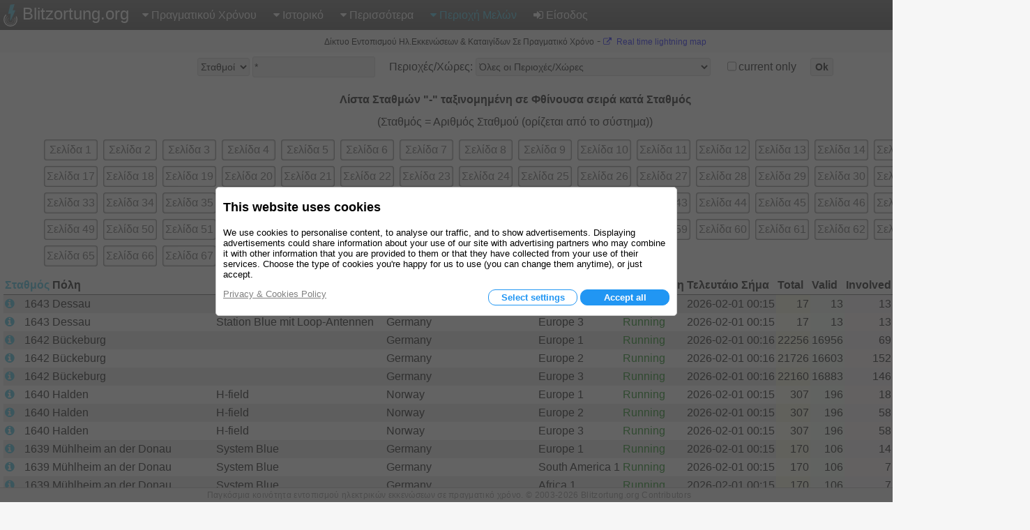

--- FILE ---
content_type: text/html; charset=utf-8
request_url: https://www.blitzortung.org/el/station_list.php?&region_country=-&stations_users=0&limit_start=4700&limit_rows=100&sort_column=stations.station&sort_order=desc&current_only=0
body_size: 19906
content:
<!DOCTYPE html>
<html style="" lang="el">

<head>
  <title>Χάρτες Ηλεκτρικών Εκκενώσεων σε Πραγματικό Χρόνο - Λίστα Σταθμών και Χρηστών</title>
  <meta name="description" content="Blitzortung.org παρέχει κεραυνούς και καταιγίδα πληροφορίες σε πραγματικό χρόνο σχετικά με χάρτες για τα ελληνικά.">
  <meta name="keywords" content="χάρτες κεραυνούς, αστραπές ραντάρ, infos καταιγίδα, αστραπές θέση, ραντάρ βροχόπτωσης, καιρού">
  <meta name="page-topic" content="Καιρός">
  <meta name="author" content="Egon Wanke">
  <meta name="page" content="station_list">
  <meta charset="utf-8">

  <link rel="SHORTCUT ICON" href="Icons/favicon.ico">
  <link rel="apple-touch-icon" href="Icons/apple-touch-icon.png">
  <meta name="viewport" content="width=device-width, user-scalable=yes, initial-scale=1.0">

  <link rel="stylesheet" href="CSS/font-awesome-4.5.0/css/font-awesome.min.css" type="text/css">
  <link rel="stylesheet" href="CSS/blitzortung.css" type="text/css">
  <link rel="stylesheet" href="CSS/CookiesConsent.css" type="text/css">

  <meta name="robots" content="index,follow">
  <meta name="robots" content="all">
  <meta name="google-site-verification" content="4q9QezdXd17RpC2HbMhJB9VAQDX-mP7_7bZgeptCZjI">

  <script src="JS/lbr.js"></script>
  <script src="JS/jquery-3.4.1.min.js"></script>

  <script>
    document.addEventListener("touchstart", function(){}, true);
    var lang= "el";
    var logged_in= 0;
  </script>

  <script async src="https://pagead2.googlesyndication.com/pagead/js/adsbygoogle.js"></script>

</head>

<body onload="load()">

<div style="display: table; width:100%; background-color: white; height: 100%">

<div id="nav">
  <div class="left_side" style="display: inline-block;">
    <div id="bo_banner_left">
<svg class="logo_img" height="32" viewBox="70 35.3 221 353">
        <path d="M188.062,42.625c15.504-1.554,31.141-4.362,46.645-5.972c11.543-1.716,9.205,5.483,8.48,7.864
                c-7.863,25.782-16.736,53.557-24.621,79.34c-0.693,2.275-1.344,4.515-2.111,6.99c0.697,0,1.191,0,1.688,0
                c10.926,0,21.857,0,32.791,0c4.457,0,6.842,3.626,5.039,7.601c-18.834,41.238-37.648,82.479-56.488,123.702
                c-4.381,9.625-8.768,19.318-13.191,28.908c-1.109,2.402-3.475,3.52-5.986,2.924c-2.285-0.611-3.871-2.854-3.719-5.307
                c0.691-9.947,1.363-19.881,2.066-29.846c0.83-11.918,1.68-23.816,2.518-35.773c0.785-11.193,1.582-22.388,2.357-33.601
                c0.127-1.915,0.227-3.882,0.354-5.834c-0.398,0.038-0.633,0.038-0.85,0.057c-9.685,1.245-19.382,2.474-29.07,3.735
                c-1.311,0.164-2.592,0.361-3.898,0.469c-2.756,0.22-6.564-1.169-5.166-7.056c1.533-6.303,3.061-12.589,4.559-18.923
                c6.637-27.481,13.254-55.019,19.898-82.537c2.42-10.147,4.885-20.26,7.328-30.441C176.684,48.926,178.25,42.875,188.062,42.625z"
        fill="#41bcda"></path>

        <path d="M247.152,250.332
                l0.354,0.689c5.115,10.748,7.717,22.881,7.086,35.604c-2.041,41.025-36.953,72.629-77.978,70.588
                c-41.025-2.039-72.629-36.951-70.59-77.977c0.947-19.025,8.961-36.023,21.376-48.58l0.937-0.947"
        fill="none" stroke="#FFF" stroke-width="8" stroke-linecap="round" stroke-miterlimit="10"></path>

        <path d="M107.458,207.005
                c-18.481,18.769-29.744,44.632-29.374,73.054c0.735,56.457,47.101,101.631,103.556,100.891
                c56.457-0.734,101.626-47.098,100.894-103.553c-0.188-14.266-3.285-27.811-8.725-40.076l-0.848-1.734"
        fill="none" stroke="#FFF" stroke-width="15" stroke-linecap="round" stroke-miterlimit="10"></path>

        <path d="M220.865,268.004
                c2.84,6.428,4.264,13.633,3.887,21.178c-1.258,25.223-22.178,44.678-46.722,43.455c-24.545-1.227-43.424-22.668-42.166-47.891
                c0.572-11.492,5.227-21.787,12.445-29.473l0.404-0.455"
        fill="none" stroke="#FFF" stroke-width="5.0686" stroke-linecap="round" stroke-miterlimit="10"></path>
</svg>
	Blitzortung.org</div>
    <div id="menu_icon">
      <div class="menu_item">
        <span style="color: #39C0E0; font-size: 2em; vertical-align: middle;"><i class="fa fa-bars" style="vertical-align: middle; margin: 4px 0px;"></i></span>
        <div class="vertical" style="position: absolute; left: 0px;">
          <a href="live_lightning_maps.php" >Πραγματικού Χρόνου: Σταθερό Μέγεθος</a>
          <a href="live_dynamic_maps3.php" >Πραγματικού Χρόνου: Δυναμικό Μέγεθος</a>
          <a href="https://maps.blitzortung.org" target="_blank" >Πραγματικού Χρόνου: Vector Map</a>
          <a href="historical_maps.php" >Ιστορικό: Ιστορικό Χαρτών</a>
          <a href="archive_data.php" >Ιστορικό: Προσαρμ. Ιστορικού</a>
          <a href="whats_new.php" >Περισσότερα: Νέα</a>
          <a href="cover_your_area.php" >Περισσότερα: Καλύψτε την περιοχή σας</a>
          <a href="forum.php" >Περισσότερα: Φόρουμ</a>
          <div class="aa" >Περιοχή Μελών: Δεδομένα Χρηστών</div>
          <div class="aa" >Περιοχή Μελών: Σύνοψη</div>
          <a href="station_list.php" style="color: #39C0E0;">Περιοχή Μελών: Λίστα Σταθμών</a>
          <a href="map_generator.php" >Περιοχή Μελών: Δημιουργία Χάρτη</a>
          <a href="login.php" ><b class="fa fa-sign-in"></b>Είσοδος</a>
        </div>
      </div>
    </div>
  </div>
  <div class="right_side">
    <div id="bo_banner_right">
<svg class="logo_img" height="32" viewBox="70 35.3 221 353">
        <path d="M188.062,42.625c15.504-1.554,31.141-4.362,46.645-5.972c11.543-1.716,9.205,5.483,8.48,7.864
                c-7.863,25.782-16.736,53.557-24.621,79.34c-0.693,2.275-1.344,4.515-2.111,6.99c0.697,0,1.191,0,1.688,0
                c10.926,0,21.857,0,32.791,0c4.457,0,6.842,3.626,5.039,7.601c-18.834,41.238-37.648,82.479-56.488,123.702
                c-4.381,9.625-8.768,19.318-13.191,28.908c-1.109,2.402-3.475,3.52-5.986,2.924c-2.285-0.611-3.871-2.854-3.719-5.307
                c0.691-9.947,1.363-19.881,2.066-29.846c0.83-11.918,1.68-23.816,2.518-35.773c0.785-11.193,1.582-22.388,2.357-33.601
                c0.127-1.915,0.227-3.882,0.354-5.834c-0.398,0.038-0.633,0.038-0.85,0.057c-9.685,1.245-19.382,2.474-29.07,3.735
                c-1.311,0.164-2.592,0.361-3.898,0.469c-2.756,0.22-6.564-1.169-5.166-7.056c1.533-6.303,3.061-12.589,4.559-18.923
                c6.637-27.481,13.254-55.019,19.898-82.537c2.42-10.147,4.885-20.26,7.328-30.441C176.684,48.926,178.25,42.875,188.062,42.625z"
        fill="#41bcda"></path>

        <path d="M247.152,250.332
                l0.354,0.689c5.115,10.748,7.717,22.881,7.086,35.604c-2.041,41.025-36.953,72.629-77.978,70.588
                c-41.025-2.039-72.629-36.951-70.59-77.977c0.947-19.025,8.961-36.023,21.376-48.58l0.937-0.947"
        fill="none" stroke="#FFF" stroke-width="8" stroke-linecap="round" stroke-miterlimit="10"></path>

        <path d="M107.458,207.005
                c-18.481,18.769-29.744,44.632-29.374,73.054c0.735,56.457,47.101,101.631,103.556,100.891
                c56.457-0.734,101.626-47.098,100.894-103.553c-0.188-14.266-3.285-27.811-8.725-40.076l-0.848-1.734"
        fill="none" stroke="#FFF" stroke-width="15" stroke-linecap="round" stroke-miterlimit="10"></path>

        <path d="M220.865,268.004
                c2.84,6.428,4.264,13.633,3.887,21.178c-1.258,25.223-22.178,44.678-46.722,43.455c-24.545-1.227-43.424-22.668-42.166-47.891
                c0.572-11.492,5.227-21.787,12.445-29.473l0.404-0.455"
        fill="none" stroke="#FFF" stroke-width="5.0686" stroke-linecap="round" stroke-miterlimit="10"></path>
</svg>
    Blitzortung.org</div>
    <div id="menu_main">
      <div class="menu_item">
        <span ><i class="fa fa-caret-down"></i>Πραγματικού Χρόνου</span>
        <div id="top0_vertical" class="vertical">
          <a href="live_lightning_maps.php" >Σταθερό Μέγεθος</a>
          <a href="live_dynamic_maps3.php" >Δυναμικό Μέγεθος</a>
          <a href="https://maps.blitzortung.org" target="_blank" > Vector Map</a>
        </div>
      </div>

      <div class="menu_item">
        <span ><b class="fa fa-caret-down"></b>Ιστορικό</span>
        <div class="vertical">
          <a href="historical_maps.php" >Ιστορικό Χαρτών</a>
          <a href="archive_data.php" >Προσαρμ. Ιστορικού</a>
        </div>
      </div>

      <div class="menu_item">
        <span ><b class="fa fa-caret-down"></b>Περισσότερα</span>
        <div class="vertical">
          <a href="whats_new.php" >Νέα</a>
          <a href="cover_your_area.php" >Καλύψτε την περιοχή σας</a>
          <a href="forum.php" >Φόρουμ</a>
        </div>
      </div>

      <div class="menu_item">
        <span style="color: #39C0E0;"><b class="fa fa-caret-down"></b>Περιοχή Μελών</span>
        <div class="vertical">
          <div class="aa" >Δεδομένα Χρηστών</div>
          <div class="aa" >Σύνοψη</div>
          <a href="station_list.php" style="color: #39C0E0;">Λίστα Σταθμών</a>
          <a href="map_generator.php" >Δημιουργία Χάρτη</a>
        </div>
      </div>

      <div class="menu_item">
        <a href="login.php" ><b class="fa fa-sign-in"></b>Είσοδος</a>
      </div>
    </div>
  </div>
</div>

<div id="motd" style="background-color: #F6F6F6;"> <span style="white-space: nowrap; font-size: 9pt; font-weight: normal;">Δίκτυο Εντοπισμού Ηλ.Εκκενώσεων & Καταιγίδων Σε Πραγματικό Χρόνο</span> - <span style="white-space: nowrap; font-size: 9pt; font-weight: normal;"><a href="https://maps.blitzortung.org" target="_blank"><i class="fa fa-external-link"></i> Real time lightning map</a></span></div>
<div style="padding: 0px 5px; background: white;">
<table style="margin: 0px auto; background: white;">
  <tr>
    <td>

    <form name="display_options" action="/el/station_list.php" method="post">
    
    <table style="margin: 4px auto;">
      <tr>
      <td style="white-space: nowrap; vertical-align: middle;">
        <span title="Μπορείτε να εισάγετε πολλούς σταθμούς ή ταυτότητες χρηστών χωρίζοντάς τους με κόμμα, για παράδειγμα, &quot; 100,101,102 &quot;, ή αστερίσκο &quot;*&quot; για προβολή όλων.">
        <select name="stations_users">
          <option value="0" selected>Σταθμοί</option>
          <option value="1" >Χρήστες</option>
        </select>
        </span>
      </td>
      <td style="white-space: nowrap; vertical-align: middle; padding-left: 4px;">
        <span title="Μπορείτε να εισάγετε πολλούς σταθμούς ή ταυτότητες χρηστών χωρίζοντάς τους με κόμμα, για παράδειγμα, &quot; 100,101,102 &quot;, ή αστερίσκο &quot;*&quot; για προβολή όλων.">
           <input name ="selected_numbers" value="*" type="text" size="20" maxlength="60">
        </span>
      </td>
      <td style="white-space: nowrap; vertical-align: middle; padding-left: 20px;">Περιοχές/Χώρες:
        <select name="region_country">
          <option value="-">Όλες οι Περιοχές/Χώρες</option>
          <optgroup label="Περιοχές (μόνο για σταθμούς)">
              <option value="Europe 1">Europe 1</option>              <option value="Oceania 1">Oceania 1</option>              <option value="North America 1">North America 1</option>              <option value="Asia 1">Asia 1</option>              <option value="South America 1">South America 1</option>              <option value="Africa 1">Africa 1</option>              <option value="Japan 1">Japan 1</option>              <option value="Europe 2">Europe 2</option>              <option value="Europe 3">Europe 3</option>              <option value="North America 2">North America 2</option>              <option value="Japan 2">Japan 2</option>              <option value="World">World</option>          </optgroup>
          <optgroup label="Χώρες">
              <option value="Afghanistan">Afghanistan</option>              <option value="Albania">Albania</option>              <option value="Algeria">Algeria</option>              <option value="American Samoa">American Samoa</option>              <option value="Andorra">Andorra</option>              <option value="Angola">Angola</option>              <option value="Anguilla">Anguilla</option>              <option value="Antarctica">Antarctica</option>              <option value="Antigua and Barbuda">Antigua and Barbuda</option>              <option value="Argentina">Argentina</option>              <option value="Armenia">Armenia</option>              <option value="Aruba">Aruba</option>              <option value="Australia / Ashmore and Cartier Islands">Australia / Ashmore and Cartier Islands</option>              <option value="Australia / Australian Antarctic Territory">Australia / Australian Antarctic Territory</option>              <option value="Australia / Australian Capital Territory">Australia / Australian Capital Territory</option>              <option value="Australia / Christmas Island">Australia / Christmas Island</option>              <option value="Australia / Cocos (Keeling) Islands">Australia / Cocos (Keeling) Islands</option>              <option value="Australia / Coral Sea Islands">Australia / Coral Sea Islands</option>              <option value="Australia / Heard Island and McDonald Islands">Australia / Heard Island and McDonald Islands</option>              <option value="Australia / Jervis Bay Territory">Australia / Jervis Bay Territory</option>              <option value="Australia / New South Wales">Australia / New South Wales</option>              <option value="Australia / Norfolk Island">Australia / Norfolk Island</option>              <option value="Australia / Northern Territory">Australia / Northern Territory</option>              <option value="Australia / Queensland">Australia / Queensland</option>              <option value="Australia / South Australia">Australia / South Australia</option>              <option value="Australia / Tasmania">Australia / Tasmania</option>              <option value="Australia / Victoria">Australia / Victoria</option>              <option value="Australia / Western Australia">Australia / Western Australia</option>              <option value="Austria">Austria</option>              <option value="Azerbaijan">Azerbaijan</option>              <option value="Bahamas">Bahamas</option>              <option value="Bahrain">Bahrain</option>              <option value="Bangladesh">Bangladesh</option>              <option value="Barbados">Barbados</option>              <option value="Belarus">Belarus</option>              <option value="Belgium">Belgium</option>              <option value="Belize">Belize</option>              <option value="Benin">Benin</option>              <option value="Bermuda">Bermuda</option>              <option value="Bhutan">Bhutan</option>              <option value="Bolivia">Bolivia</option>              <option value="Bosnia and Herzegowina">Bosnia and Herzegowina</option>              <option value="Botswana">Botswana</option>              <option value="Bouvet Island">Bouvet Island</option>              <option value="Brazil">Brazil</option>              <option value="British Indian Ocean Territory">British Indian Ocean Territory</option>              <option value="Brunei Darussalam">Brunei Darussalam</option>              <option value="Bulgaria">Bulgaria</option>              <option value="Burkina Faso">Burkina Faso</option>              <option value="Burundi">Burundi</option>              <option value="Cambodia">Cambodia</option>              <option value="Cameroon">Cameroon</option>              <option value="Canada">Canada</option>              <option value="Cape Verde">Cape Verde</option>              <option value="Cayman Islands">Cayman Islands</option>              <option value="Central African Republic">Central African Republic</option>              <option value="Chad">Chad</option>              <option value="Chile">Chile</option>              <option value="China">China</option>              <option value="Christmas Island">Christmas Island</option>              <option value="Cocos (Keeling) Islands">Cocos (Keeling) Islands</option>              <option value="Colombia">Colombia</option>              <option value="Comoros">Comoros</option>              <option value="Congo">Congo</option>              <option value="Cook Islands">Cook Islands</option>              <option value="Costa Rica">Costa Rica</option>              <option value="Cote D&#039;Ivoire">Cote D&#039;Ivoire</option>              <option value="Croatia">Croatia</option>              <option value="Cuba">Cuba</option>              <option value="Cyprus">Cyprus</option>              <option value="Czech Republic">Czech Republic</option>              <option value="Denmark">Denmark</option>              <option value="Djibouti">Djibouti</option>              <option value="Dominica">Dominica</option>              <option value="Dominican Republic">Dominican Republic</option>              <option value="East Timor">East Timor</option>              <option value="Ecuador">Ecuador</option>              <option value="Egypt">Egypt</option>              <option value="El Salvador">El Salvador</option>              <option value="Equatorial Guinea">Equatorial Guinea</option>              <option value="Eritrea">Eritrea</option>              <option value="Estonia">Estonia</option>              <option value="Ethiopia">Ethiopia</option>              <option value="Falkland Islands (Malvinas)">Falkland Islands (Malvinas)</option>              <option value="Faroe Islands">Faroe Islands</option>              <option value="Fiji">Fiji</option>              <option value="Finland">Finland</option>              <option value="France">France</option>              <option value="French Guiana">French Guiana</option>              <option value="French Polynesia">French Polynesia</option>              <option value="French Southern Territories">French Southern Territories</option>              <option value="Gabon">Gabon</option>              <option value="Gambia">Gambia</option>              <option value="Georgia">Georgia</option>              <option value="Germany">Germany</option>              <option value="Ghana">Ghana</option>              <option value="Gibraltar">Gibraltar</option>              <option value="Greece">Greece</option>              <option value="Greenland">Greenland</option>              <option value="Grenada">Grenada</option>              <option value="Guadeloupe">Guadeloupe</option>              <option value="Guam">Guam</option>              <option value="Guatemala">Guatemala</option>              <option value="Guinea">Guinea</option>              <option value="Guinea-Bissau">Guinea-Bissau</option>              <option value="Guyana">Guyana</option>              <option value="Haiti">Haiti</option>              <option value="Heard and Mc Donald Islands">Heard and Mc Donald Islands</option>              <option value="Honduras">Honduras</option>              <option value="Hong Kong">Hong Kong</option>              <option value="Hungary">Hungary</option>              <option value="Iceland">Iceland</option>              <option value="India">India</option>              <option value="Indonesia">Indonesia</option>              <option value="Iran (Islamic Republic of)">Iran (Islamic Republic of)</option>              <option value="Iraq">Iraq</option>              <option value="Ireland">Ireland</option>              <option value="Isle of Man">Isle of Man</option>              <option value="Israel">Israel</option>              <option value="Italy">Italy</option>              <option value="Jamaica">Jamaica</option>              <option value="Japan">Japan</option>              <option value="Jordan">Jordan</option>              <option value="Kazakhstan">Kazakhstan</option>              <option value="Kenya">Kenya</option>              <option value="Kiribati">Kiribati</option>              <option value="Korea, Democratic People&#039;s Republic of">Korea, Democratic People&#039;s Republic of</option>              <option value="Korea, Republic of">Korea, Republic of</option>              <option value="Kuwait">Kuwait</option>              <option value="Kyrgyzstan">Kyrgyzstan</option>              <option value="Lao People&#039;s Democratic Republic">Lao People&#039;s Democratic Republic</option>              <option value="Latvia">Latvia</option>              <option value="Lebanon">Lebanon</option>              <option value="Lesotho">Lesotho</option>              <option value="Liberia">Liberia</option>              <option value="Libyan Arab Jamahiriya">Libyan Arab Jamahiriya</option>              <option value="Liechtenstein">Liechtenstein</option>              <option value="Lithuania">Lithuania</option>              <option value="Luxembourg">Luxembourg</option>              <option value="Macau">Macau</option>              <option value="Macedonia">Macedonia</option>              <option value="Madagascar">Madagascar</option>              <option value="Malawi">Malawi</option>              <option value="Malaysia">Malaysia</option>              <option value="Maldives">Maldives</option>              <option value="Mali">Mali</option>              <option value="Malta">Malta</option>              <option value="Marshall Islands">Marshall Islands</option>              <option value="Martinique">Martinique</option>              <option value="Mauritania">Mauritania</option>              <option value="Mauritius">Mauritius</option>              <option value="Mayotte">Mayotte</option>              <option value="Mexico">Mexico</option>              <option value="Micronesia, Federated States of">Micronesia, Federated States of</option>              <option value="Moldova, Republic of">Moldova, Republic of</option>              <option value="Monaco">Monaco</option>              <option value="Mongolia">Mongolia</option>              <option value="Montenegro">Montenegro</option>              <option value="Montserrat">Montserrat</option>              <option value="Morocco">Morocco</option>              <option value="Mozambique">Mozambique</option>              <option value="Myanmar">Myanmar</option>              <option value="Namibia">Namibia</option>              <option value="Nauru">Nauru</option>              <option value="Nepal">Nepal</option>              <option value="Netherlands">Netherlands</option>              <option value="Netherlands Antilles">Netherlands Antilles</option>              <option value="New Caledonia">New Caledonia</option>              <option value="New Zealand">New Zealand</option>              <option value="Nicaragua">Nicaragua</option>              <option value="Niger">Niger</option>              <option value="Nigeria">Nigeria</option>              <option value="Niue">Niue</option>              <option value="Norfolk Island">Norfolk Island</option>              <option value="Northern Mariana Islands">Northern Mariana Islands</option>              <option value="Norway">Norway</option>              <option value="Oman">Oman</option>              <option value="Pakistan">Pakistan</option>              <option value="Palau">Palau</option>              <option value="Panama">Panama</option>              <option value="Papua New Guinea">Papua New Guinea</option>              <option value="Paraguay">Paraguay</option>              <option value="Peru">Peru</option>              <option value="Philippines">Philippines</option>              <option value="Pitcairn">Pitcairn</option>              <option value="Poland">Poland</option>              <option value="Portugal">Portugal</option>              <option value="Puerto Rico">Puerto Rico</option>              <option value="Qatar">Qatar</option>              <option value="Reunion">Reunion</option>              <option value="Romania">Romania</option>              <option value="Russian Federation">Russian Federation</option>              <option value="Rwanda">Rwanda</option>              <option value="Saint Kitts and Nevis">Saint Kitts and Nevis</option>              <option value="Saint Lucia">Saint Lucia</option>              <option value="Saint Vincent and the Grenadines">Saint Vincent and the Grenadines</option>              <option value="Samoa">Samoa</option>              <option value="San Marino">San Marino</option>              <option value="Sao Tome and Principe">Sao Tome and Principe</option>              <option value="Saudi Arabia">Saudi Arabia</option>              <option value="Senegal">Senegal</option>              <option value="Serbia">Serbia</option>              <option value="Seychelles">Seychelles</option>              <option value="Sierra Leone">Sierra Leone</option>              <option value="Singapore">Singapore</option>              <option value="Slovakia (Slovak Republic)">Slovakia (Slovak Republic)</option>              <option value="Slovenia">Slovenia</option>              <option value="Solomon Islands">Solomon Islands</option>              <option value="Somalia">Somalia</option>              <option value="South Africa">South Africa</option>              <option value="South Georgia and the South Sandwich Islands">South Georgia and the South Sandwich Islands</option>              <option value="Spain">Spain</option>              <option value="Sri Lanka">Sri Lanka</option>              <option value="St. Helena">St. Helena</option>              <option value="St. Pierre and Miquelon">St. Pierre and Miquelon</option>              <option value="Sudan">Sudan</option>              <option value="Suriname">Suriname</option>              <option value="Svalbard and Jan Mayen Islands">Svalbard and Jan Mayen Islands</option>              <option value="Swaziland">Swaziland</option>              <option value="Sweden">Sweden</option>              <option value="Switzerland">Switzerland</option>              <option value="Syrian Arab Republic">Syrian Arab Republic</option>              <option value="Taiwan">Taiwan</option>              <option value="Tajikistan">Tajikistan</option>              <option value="Tanzania, United Republic of">Tanzania, United Republic of</option>              <option value="Thailand">Thailand</option>              <option value="Togo">Togo</option>              <option value="Tokelau">Tokelau</option>              <option value="Tonga">Tonga</option>              <option value="Trinidad and Tobago">Trinidad and Tobago</option>              <option value="Tunisia">Tunisia</option>              <option value="Turkey">Turkey</option>              <option value="Turkmenistan">Turkmenistan</option>              <option value="Turks and Caicos Islands">Turks and Caicos Islands</option>              <option value="Tuvalu">Tuvalu</option>              <option value="Uganda">Uganda</option>              <option value="Ukraine">Ukraine</option>              <option value="United Arab Emirates">United Arab Emirates</option>              <option value="United Kingdom">United Kingdom</option>              <option value="United States / Alabama">United States / Alabama</option>              <option value="United States / Alaska">United States / Alaska</option>              <option value="United States / Arizona">United States / Arizona</option>              <option value="United States / Arkansas">United States / Arkansas</option>              <option value="United States / California">United States / California</option>              <option value="United States / Colorado">United States / Colorado</option>              <option value="United States / Connecticut">United States / Connecticut</option>              <option value="United States / Delaware">United States / Delaware</option>              <option value="United States / District of Columbia">United States / District of Columbia</option>              <option value="United States / Florida">United States / Florida</option>              <option value="United States / Georgia">United States / Georgia</option>              <option value="United States / Hawaii">United States / Hawaii</option>              <option value="United States / Idaho">United States / Idaho</option>              <option value="United States / Illinois">United States / Illinois</option>              <option value="United States / Indiana">United States / Indiana</option>              <option value="United States / Iowa">United States / Iowa</option>              <option value="United States / Kansas">United States / Kansas</option>              <option value="United States / Kentucky">United States / Kentucky</option>              <option value="United States / Louisiana">United States / Louisiana</option>              <option value="United States / Maine">United States / Maine</option>              <option value="United States / Maryland">United States / Maryland</option>              <option value="United States / Massachusetts">United States / Massachusetts</option>              <option value="United States / Michigan">United States / Michigan</option>              <option value="United States / Minnesota">United States / Minnesota</option>              <option value="United States / Mississippi">United States / Mississippi</option>              <option value="United States / Missouri">United States / Missouri</option>              <option value="United States / Montana">United States / Montana</option>              <option value="United States / Nebraska">United States / Nebraska</option>              <option value="United States / Nevada">United States / Nevada</option>              <option value="United States / New Hampshire">United States / New Hampshire</option>              <option value="United States / New Jersey">United States / New Jersey</option>              <option value="United States / New Mexico">United States / New Mexico</option>              <option value="United States / New York">United States / New York</option>              <option value="United States / North Carolina">United States / North Carolina</option>              <option value="United States / North Dakota">United States / North Dakota</option>              <option value="United States / Ohio">United States / Ohio</option>              <option value="United States / Oklahoma">United States / Oklahoma</option>              <option value="United States / Oregon">United States / Oregon</option>              <option value="United States / Pennsylvania">United States / Pennsylvania</option>              <option value="United States / Rhode Island">United States / Rhode Island</option>              <option value="United States / South Carolina">United States / South Carolina</option>              <option value="United States / South Dakota">United States / South Dakota</option>              <option value="United States / Tennessee">United States / Tennessee</option>              <option value="United States / Texas">United States / Texas</option>              <option value="United States / Utah">United States / Utah</option>              <option value="United States / Vermont">United States / Vermont</option>              <option value="United States / Virginia">United States / Virginia</option>              <option value="United States / Washington">United States / Washington</option>              <option value="United States / West Virginia">United States / West Virginia</option>              <option value="United States / Wisconsin">United States / Wisconsin</option>              <option value="United States / Wyoming">United States / Wyoming</option>              <option value="United States / Minor Outlying Islands">United States / Minor Outlying Islands</option>              <option value="Uruguay">Uruguay</option>              <option value="Uzbekistan">Uzbekistan</option>              <option value="Vanuatu">Vanuatu</option>              <option value="Vatican City State (Holy See)">Vatican City State (Holy See)</option>              <option value="Venezuela">Venezuela</option>              <option value="Viet Nam">Viet Nam</option>              <option value="Virgin Islands (British)">Virgin Islands (British)</option>              <option value="Virgin Islands (U.S.)">Virgin Islands (U.S.)</option>              <option value="Wallis and Futuna Islands">Wallis and Futuna Islands</option>              <option value="Western Sahara">Western Sahara</option>              <option value="Yemen">Yemen</option>              <option value="Yugoslavia">Yugoslavia</option>              <option value="Zaire">Zaire</option>              <option value="Zambia">Zambia</option>              <option value="Zimbabwe">Zimbabwe</option>          </optgroup>
        </select>
      </td>
      <td style="white-space: nowrap; vertical-align: middle; padding-left: 20px;">
        <input type="checkbox" id="current_only" name="current_only" value="1" >
      </td>
      <td style="white-space: nowrap; vertical-align: middle; padding-left: 0px;">
	current only
      </td>
      <td style="white-space: nowrap; vertical-align: middle; padding-left: 20px;"><button type="submit" style="font-weight: bold;">Ok</button></td>

    </table>
    </form>

    </td>
  </tr>
<tr style="height: 4px;"><td></td></tr>

<tr><td>
<table style="margin: 0px auto;">

<tr><td colspan="14" style="text-align: center; font-weight: bold; padding-top: 10px;">Λίστα Σταθμών "-" ταξινομημένη σε Φθίνουσα σειρά κατά Σταθμός</td></tr>

<tr><td colspan="14" style="text-align: center; padding-top: 10px;">(Σταθμός = Αριθμός Σταθμού (ορίζεται από το σύστημα))</td></tr>

<tr><td colspan="14" style="padding: 10px 0px;">
  <table style="margin: 0px auto;">
  <tr><td class="c"><div style="background-color: white; border-radius: 4px; padding: 4px; box-shadow: 0px 0px 2px 1px #606060 inset;"><a href="/el/station_list.php?&amp;region_country=-&amp;stations_users=0&amp;limit_start=0&amp;limit_rows=100&amp;sort_column=stations.station&amp;sort_order=desc&amp;current_only=0" style="color: #606060;">Σελίδα 1</a></div></td><td class="c"><div style="background-color: white; border-radius: 4px; padding: 4px; box-shadow: 0px 0px 2px 1px #606060 inset;"><a href="/el/station_list.php?&amp;region_country=-&amp;stations_users=0&amp;limit_start=100&amp;limit_rows=100&amp;sort_column=stations.station&amp;sort_order=desc&amp;current_only=0" style="color: #606060;">Σελίδα 2</a></div></td><td class="c"><div style="background-color: white; border-radius: 4px; padding: 4px; box-shadow: 0px 0px 2px 1px #606060 inset;"><a href="/el/station_list.php?&amp;region_country=-&amp;stations_users=0&amp;limit_start=200&amp;limit_rows=100&amp;sort_column=stations.station&amp;sort_order=desc&amp;current_only=0" style="color: #606060;">Σελίδα 3</a></div></td><td class="c"><div style="background-color: white; border-radius: 4px; padding: 4px; box-shadow: 0px 0px 2px 1px #606060 inset;"><a href="/el/station_list.php?&amp;region_country=-&amp;stations_users=0&amp;limit_start=300&amp;limit_rows=100&amp;sort_column=stations.station&amp;sort_order=desc&amp;current_only=0" style="color: #606060;">Σελίδα 4</a></div></td><td class="c"><div style="background-color: white; border-radius: 4px; padding: 4px; box-shadow: 0px 0px 2px 1px #606060 inset;"><a href="/el/station_list.php?&amp;region_country=-&amp;stations_users=0&amp;limit_start=400&amp;limit_rows=100&amp;sort_column=stations.station&amp;sort_order=desc&amp;current_only=0" style="color: #606060;">Σελίδα 5</a></div></td><td class="c"><div style="background-color: white; border-radius: 4px; padding: 4px; box-shadow: 0px 0px 2px 1px #606060 inset;"><a href="/el/station_list.php?&amp;region_country=-&amp;stations_users=0&amp;limit_start=500&amp;limit_rows=100&amp;sort_column=stations.station&amp;sort_order=desc&amp;current_only=0" style="color: #606060;">Σελίδα 6</a></div></td><td class="c"><div style="background-color: white; border-radius: 4px; padding: 4px; box-shadow: 0px 0px 2px 1px #606060 inset;"><a href="/el/station_list.php?&amp;region_country=-&amp;stations_users=0&amp;limit_start=600&amp;limit_rows=100&amp;sort_column=stations.station&amp;sort_order=desc&amp;current_only=0" style="color: #606060;">Σελίδα 7</a></div></td><td class="c"><div style="background-color: white; border-radius: 4px; padding: 4px; box-shadow: 0px 0px 2px 1px #606060 inset;"><a href="/el/station_list.php?&amp;region_country=-&amp;stations_users=0&amp;limit_start=700&amp;limit_rows=100&amp;sort_column=stations.station&amp;sort_order=desc&amp;current_only=0" style="color: #606060;">Σελίδα 8</a></div></td><td class="c"><div style="background-color: white; border-radius: 4px; padding: 4px; box-shadow: 0px 0px 2px 1px #606060 inset;"><a href="/el/station_list.php?&amp;region_country=-&amp;stations_users=0&amp;limit_start=800&amp;limit_rows=100&amp;sort_column=stations.station&amp;sort_order=desc&amp;current_only=0" style="color: #606060;">Σελίδα 9</a></div></td><td class="c"><div style="background-color: white; border-radius: 4px; padding: 4px; box-shadow: 0px 0px 2px 1px #606060 inset;"><a href="/el/station_list.php?&amp;region_country=-&amp;stations_users=0&amp;limit_start=900&amp;limit_rows=100&amp;sort_column=stations.station&amp;sort_order=desc&amp;current_only=0" style="color: #606060;">Σελίδα 10</a></div></td><td class="c"><div style="background-color: white; border-radius: 4px; padding: 4px; box-shadow: 0px 0px 2px 1px #606060 inset;"><a href="/el/station_list.php?&amp;region_country=-&amp;stations_users=0&amp;limit_start=1000&amp;limit_rows=100&amp;sort_column=stations.station&amp;sort_order=desc&amp;current_only=0" style="color: #606060;">Σελίδα 11</a></div></td><td class="c"><div style="background-color: white; border-radius: 4px; padding: 4px; box-shadow: 0px 0px 2px 1px #606060 inset;"><a href="/el/station_list.php?&amp;region_country=-&amp;stations_users=0&amp;limit_start=1100&amp;limit_rows=100&amp;sort_column=stations.station&amp;sort_order=desc&amp;current_only=0" style="color: #606060;">Σελίδα 12</a></div></td><td class="c"><div style="background-color: white; border-radius: 4px; padding: 4px; box-shadow: 0px 0px 2px 1px #606060 inset;"><a href="/el/station_list.php?&amp;region_country=-&amp;stations_users=0&amp;limit_start=1200&amp;limit_rows=100&amp;sort_column=stations.station&amp;sort_order=desc&amp;current_only=0" style="color: #606060;">Σελίδα 13</a></div></td><td class="c"><div style="background-color: white; border-radius: 4px; padding: 4px; box-shadow: 0px 0px 2px 1px #606060 inset;"><a href="/el/station_list.php?&amp;region_country=-&amp;stations_users=0&amp;limit_start=1300&amp;limit_rows=100&amp;sort_column=stations.station&amp;sort_order=desc&amp;current_only=0" style="color: #606060;">Σελίδα 14</a></div></td><td class="c"><div style="background-color: white; border-radius: 4px; padding: 4px; box-shadow: 0px 0px 2px 1px #606060 inset;"><a href="/el/station_list.php?&amp;region_country=-&amp;stations_users=0&amp;limit_start=1400&amp;limit_rows=100&amp;sort_column=stations.station&amp;sort_order=desc&amp;current_only=0" style="color: #606060;">Σελίδα 15</a></div></td><td class="c"><div style="background-color: white; border-radius: 4px; padding: 4px; box-shadow: 0px 0px 2px 1px #606060 inset;"><a href="/el/station_list.php?&amp;region_country=-&amp;stations_users=0&amp;limit_start=1500&amp;limit_rows=100&amp;sort_column=stations.station&amp;sort_order=desc&amp;current_only=0" style="color: #606060;">Σελίδα 16</a></div></td></tr><tr><td class="c"><div style="background-color: white; border-radius: 4px; padding: 4px; box-shadow: 0px 0px 2px 1px #606060 inset;"><a href="/el/station_list.php?&amp;region_country=-&amp;stations_users=0&amp;limit_start=1600&amp;limit_rows=100&amp;sort_column=stations.station&amp;sort_order=desc&amp;current_only=0" style="color: #606060;">Σελίδα 17</a></div></td><td class="c"><div style="background-color: white; border-radius: 4px; padding: 4px; box-shadow: 0px 0px 2px 1px #606060 inset;"><a href="/el/station_list.php?&amp;region_country=-&amp;stations_users=0&amp;limit_start=1700&amp;limit_rows=100&amp;sort_column=stations.station&amp;sort_order=desc&amp;current_only=0" style="color: #606060;">Σελίδα 18</a></div></td><td class="c"><div style="background-color: white; border-radius: 4px; padding: 4px; box-shadow: 0px 0px 2px 1px #606060 inset;"><a href="/el/station_list.php?&amp;region_country=-&amp;stations_users=0&amp;limit_start=1800&amp;limit_rows=100&amp;sort_column=stations.station&amp;sort_order=desc&amp;current_only=0" style="color: #606060;">Σελίδα 19</a></div></td><td class="c"><div style="background-color: white; border-radius: 4px; padding: 4px; box-shadow: 0px 0px 2px 1px #606060 inset;"><a href="/el/station_list.php?&amp;region_country=-&amp;stations_users=0&amp;limit_start=1900&amp;limit_rows=100&amp;sort_column=stations.station&amp;sort_order=desc&amp;current_only=0" style="color: #606060;">Σελίδα 20</a></div></td><td class="c"><div style="background-color: white; border-radius: 4px; padding: 4px; box-shadow: 0px 0px 2px 1px #606060 inset;"><a href="/el/station_list.php?&amp;region_country=-&amp;stations_users=0&amp;limit_start=2000&amp;limit_rows=100&amp;sort_column=stations.station&amp;sort_order=desc&amp;current_only=0" style="color: #606060;">Σελίδα 21</a></div></td><td class="c"><div style="background-color: white; border-radius: 4px; padding: 4px; box-shadow: 0px 0px 2px 1px #606060 inset;"><a href="/el/station_list.php?&amp;region_country=-&amp;stations_users=0&amp;limit_start=2100&amp;limit_rows=100&amp;sort_column=stations.station&amp;sort_order=desc&amp;current_only=0" style="color: #606060;">Σελίδα 22</a></div></td><td class="c"><div style="background-color: white; border-radius: 4px; padding: 4px; box-shadow: 0px 0px 2px 1px #606060 inset;"><a href="/el/station_list.php?&amp;region_country=-&amp;stations_users=0&amp;limit_start=2200&amp;limit_rows=100&amp;sort_column=stations.station&amp;sort_order=desc&amp;current_only=0" style="color: #606060;">Σελίδα 23</a></div></td><td class="c"><div style="background-color: white; border-radius: 4px; padding: 4px; box-shadow: 0px 0px 2px 1px #606060 inset;"><a href="/el/station_list.php?&amp;region_country=-&amp;stations_users=0&amp;limit_start=2300&amp;limit_rows=100&amp;sort_column=stations.station&amp;sort_order=desc&amp;current_only=0" style="color: #606060;">Σελίδα 24</a></div></td><td class="c"><div style="background-color: white; border-radius: 4px; padding: 4px; box-shadow: 0px 0px 2px 1px #606060 inset;"><a href="/el/station_list.php?&amp;region_country=-&amp;stations_users=0&amp;limit_start=2400&amp;limit_rows=100&amp;sort_column=stations.station&amp;sort_order=desc&amp;current_only=0" style="color: #606060;">Σελίδα 25</a></div></td><td class="c"><div style="background-color: white; border-radius: 4px; padding: 4px; box-shadow: 0px 0px 2px 1px #606060 inset;"><a href="/el/station_list.php?&amp;region_country=-&amp;stations_users=0&amp;limit_start=2500&amp;limit_rows=100&amp;sort_column=stations.station&amp;sort_order=desc&amp;current_only=0" style="color: #606060;">Σελίδα 26</a></div></td><td class="c"><div style="background-color: white; border-radius: 4px; padding: 4px; box-shadow: 0px 0px 2px 1px #606060 inset;"><a href="/el/station_list.php?&amp;region_country=-&amp;stations_users=0&amp;limit_start=2600&amp;limit_rows=100&amp;sort_column=stations.station&amp;sort_order=desc&amp;current_only=0" style="color: #606060;">Σελίδα 27</a></div></td><td class="c"><div style="background-color: white; border-radius: 4px; padding: 4px; box-shadow: 0px 0px 2px 1px #606060 inset;"><a href="/el/station_list.php?&amp;region_country=-&amp;stations_users=0&amp;limit_start=2700&amp;limit_rows=100&amp;sort_column=stations.station&amp;sort_order=desc&amp;current_only=0" style="color: #606060;">Σελίδα 28</a></div></td><td class="c"><div style="background-color: white; border-radius: 4px; padding: 4px; box-shadow: 0px 0px 2px 1px #606060 inset;"><a href="/el/station_list.php?&amp;region_country=-&amp;stations_users=0&amp;limit_start=2800&amp;limit_rows=100&amp;sort_column=stations.station&amp;sort_order=desc&amp;current_only=0" style="color: #606060;">Σελίδα 29</a></div></td><td class="c"><div style="background-color: white; border-radius: 4px; padding: 4px; box-shadow: 0px 0px 2px 1px #606060 inset;"><a href="/el/station_list.php?&amp;region_country=-&amp;stations_users=0&amp;limit_start=2900&amp;limit_rows=100&amp;sort_column=stations.station&amp;sort_order=desc&amp;current_only=0" style="color: #606060;">Σελίδα 30</a></div></td><td class="c"><div style="background-color: white; border-radius: 4px; padding: 4px; box-shadow: 0px 0px 2px 1px #606060 inset;"><a href="/el/station_list.php?&amp;region_country=-&amp;stations_users=0&amp;limit_start=3000&amp;limit_rows=100&amp;sort_column=stations.station&amp;sort_order=desc&amp;current_only=0" style="color: #606060;">Σελίδα 31</a></div></td><td class="c"><div style="background-color: white; border-radius: 4px; padding: 4px; box-shadow: 0px 0px 2px 1px #606060 inset;"><a href="/el/station_list.php?&amp;region_country=-&amp;stations_users=0&amp;limit_start=3100&amp;limit_rows=100&amp;sort_column=stations.station&amp;sort_order=desc&amp;current_only=0" style="color: #606060;">Σελίδα 32</a></div></td></tr><tr><td class="c"><div style="background-color: white; border-radius: 4px; padding: 4px; box-shadow: 0px 0px 2px 1px #606060 inset;"><a href="/el/station_list.php?&amp;region_country=-&amp;stations_users=0&amp;limit_start=3200&amp;limit_rows=100&amp;sort_column=stations.station&amp;sort_order=desc&amp;current_only=0" style="color: #606060;">Σελίδα 33</a></div></td><td class="c"><div style="background-color: white; border-radius: 4px; padding: 4px; box-shadow: 0px 0px 2px 1px #606060 inset;"><a href="/el/station_list.php?&amp;region_country=-&amp;stations_users=0&amp;limit_start=3300&amp;limit_rows=100&amp;sort_column=stations.station&amp;sort_order=desc&amp;current_only=0" style="color: #606060;">Σελίδα 34</a></div></td><td class="c"><div style="background-color: white; border-radius: 4px; padding: 4px; box-shadow: 0px 0px 2px 1px #606060 inset;"><a href="/el/station_list.php?&amp;region_country=-&amp;stations_users=0&amp;limit_start=3400&amp;limit_rows=100&amp;sort_column=stations.station&amp;sort_order=desc&amp;current_only=0" style="color: #606060;">Σελίδα 35</a></div></td><td class="c"><div style="background-color: white; border-radius: 4px; padding: 4px; box-shadow: 0px 0px 2px 1px #606060 inset;"><a href="/el/station_list.php?&amp;region_country=-&amp;stations_users=0&amp;limit_start=3500&amp;limit_rows=100&amp;sort_column=stations.station&amp;sort_order=desc&amp;current_only=0" style="color: #606060;">Σελίδα 36</a></div></td><td class="c"><div style="background-color: white; border-radius: 4px; padding: 4px; box-shadow: 0px 0px 2px 1px #606060 inset;"><a href="/el/station_list.php?&amp;region_country=-&amp;stations_users=0&amp;limit_start=3600&amp;limit_rows=100&amp;sort_column=stations.station&amp;sort_order=desc&amp;current_only=0" style="color: #606060;">Σελίδα 37</a></div></td><td class="c"><div style="background-color: white; border-radius: 4px; padding: 4px; box-shadow: 0px 0px 2px 1px #606060 inset;"><a href="/el/station_list.php?&amp;region_country=-&amp;stations_users=0&amp;limit_start=3700&amp;limit_rows=100&amp;sort_column=stations.station&amp;sort_order=desc&amp;current_only=0" style="color: #606060;">Σελίδα 38</a></div></td><td class="c"><div style="background-color: white; border-radius: 4px; padding: 4px; box-shadow: 0px 0px 2px 1px #606060 inset;"><a href="/el/station_list.php?&amp;region_country=-&amp;stations_users=0&amp;limit_start=3800&amp;limit_rows=100&amp;sort_column=stations.station&amp;sort_order=desc&amp;current_only=0" style="color: #606060;">Σελίδα 39</a></div></td><td class="c"><div style="background-color: white; border-radius: 4px; padding: 4px; box-shadow: 0px 0px 2px 1px #606060 inset;"><a href="/el/station_list.php?&amp;region_country=-&amp;stations_users=0&amp;limit_start=3900&amp;limit_rows=100&amp;sort_column=stations.station&amp;sort_order=desc&amp;current_only=0" style="color: #606060;">Σελίδα 40</a></div></td><td class="c"><div style="background-color: white; border-radius: 4px; padding: 4px; box-shadow: 0px 0px 2px 1px #606060 inset;"><a href="/el/station_list.php?&amp;region_country=-&amp;stations_users=0&amp;limit_start=4000&amp;limit_rows=100&amp;sort_column=stations.station&amp;sort_order=desc&amp;current_only=0" style="color: #606060;">Σελίδα 41</a></div></td><td class="c"><div style="background-color: white; border-radius: 4px; padding: 4px; box-shadow: 0px 0px 2px 1px #606060 inset;"><a href="/el/station_list.php?&amp;region_country=-&amp;stations_users=0&amp;limit_start=4100&amp;limit_rows=100&amp;sort_column=stations.station&amp;sort_order=desc&amp;current_only=0" style="color: #606060;">Σελίδα 42</a></div></td><td class="c"><div style="background-color: white; border-radius: 4px; padding: 4px; box-shadow: 0px 0px 2px 1px #606060 inset;"><a href="/el/station_list.php?&amp;region_country=-&amp;stations_users=0&amp;limit_start=4200&amp;limit_rows=100&amp;sort_column=stations.station&amp;sort_order=desc&amp;current_only=0" style="color: #606060;">Σελίδα 43</a></div></td><td class="c"><div style="background-color: white; border-radius: 4px; padding: 4px; box-shadow: 0px 0px 2px 1px #606060 inset;"><a href="/el/station_list.php?&amp;region_country=-&amp;stations_users=0&amp;limit_start=4300&amp;limit_rows=100&amp;sort_column=stations.station&amp;sort_order=desc&amp;current_only=0" style="color: #606060;">Σελίδα 44</a></div></td><td class="c"><div style="background-color: white; border-radius: 4px; padding: 4px; box-shadow: 0px 0px 2px 1px #606060 inset;"><a href="/el/station_list.php?&amp;region_country=-&amp;stations_users=0&amp;limit_start=4400&amp;limit_rows=100&amp;sort_column=stations.station&amp;sort_order=desc&amp;current_only=0" style="color: #606060;">Σελίδα 45</a></div></td><td class="c"><div style="background-color: white; border-radius: 4px; padding: 4px; box-shadow: 0px 0px 2px 1px #606060 inset;"><a href="/el/station_list.php?&amp;region_country=-&amp;stations_users=0&amp;limit_start=4500&amp;limit_rows=100&amp;sort_column=stations.station&amp;sort_order=desc&amp;current_only=0" style="color: #606060;">Σελίδα 46</a></div></td><td class="c"><div style="background-color: white; border-radius: 4px; padding: 4px; box-shadow: 0px 0px 2px 1px #606060 inset;"><a href="/el/station_list.php?&amp;region_country=-&amp;stations_users=0&amp;limit_start=4600&amp;limit_rows=100&amp;sort_column=stations.station&amp;sort_order=desc&amp;current_only=0" style="color: #606060;">Σελίδα 47</a></div></td><td class="c"><div style="background-color: #E7E7E7; border-radius: 4px; padding: 4px; box-shadow: 0px 0px 2px 1px #606060 inset;"><a href="/el/station_list.php?&amp;region_country=-&amp;stations_users=0&amp;limit_start=4700&amp;limit_rows=100&amp;sort_column=stations.station&amp;sort_order=desc&amp;current_only=0" style="color: #39C0E0;">Σελίδα 48</a></div></td></tr><tr><td class="c"><div style="background-color: white; border-radius: 4px; padding: 4px; box-shadow: 0px 0px 2px 1px #606060 inset;"><a href="/el/station_list.php?&amp;region_country=-&amp;stations_users=0&amp;limit_start=4800&amp;limit_rows=100&amp;sort_column=stations.station&amp;sort_order=desc&amp;current_only=0" style="color: #606060;">Σελίδα 49</a></div></td><td class="c"><div style="background-color: white; border-radius: 4px; padding: 4px; box-shadow: 0px 0px 2px 1px #606060 inset;"><a href="/el/station_list.php?&amp;region_country=-&amp;stations_users=0&amp;limit_start=4900&amp;limit_rows=100&amp;sort_column=stations.station&amp;sort_order=desc&amp;current_only=0" style="color: #606060;">Σελίδα 50</a></div></td><td class="c"><div style="background-color: white; border-radius: 4px; padding: 4px; box-shadow: 0px 0px 2px 1px #606060 inset;"><a href="/el/station_list.php?&amp;region_country=-&amp;stations_users=0&amp;limit_start=5000&amp;limit_rows=100&amp;sort_column=stations.station&amp;sort_order=desc&amp;current_only=0" style="color: #606060;">Σελίδα 51</a></div></td><td class="c"><div style="background-color: white; border-radius: 4px; padding: 4px; box-shadow: 0px 0px 2px 1px #606060 inset;"><a href="/el/station_list.php?&amp;region_country=-&amp;stations_users=0&amp;limit_start=5100&amp;limit_rows=100&amp;sort_column=stations.station&amp;sort_order=desc&amp;current_only=0" style="color: #606060;">Σελίδα 52</a></div></td><td class="c"><div style="background-color: white; border-radius: 4px; padding: 4px; box-shadow: 0px 0px 2px 1px #606060 inset;"><a href="/el/station_list.php?&amp;region_country=-&amp;stations_users=0&amp;limit_start=5200&amp;limit_rows=100&amp;sort_column=stations.station&amp;sort_order=desc&amp;current_only=0" style="color: #606060;">Σελίδα 53</a></div></td><td class="c"><div style="background-color: white; border-radius: 4px; padding: 4px; box-shadow: 0px 0px 2px 1px #606060 inset;"><a href="/el/station_list.php?&amp;region_country=-&amp;stations_users=0&amp;limit_start=5300&amp;limit_rows=100&amp;sort_column=stations.station&amp;sort_order=desc&amp;current_only=0" style="color: #606060;">Σελίδα 54</a></div></td><td class="c"><div style="background-color: white; border-radius: 4px; padding: 4px; box-shadow: 0px 0px 2px 1px #606060 inset;"><a href="/el/station_list.php?&amp;region_country=-&amp;stations_users=0&amp;limit_start=5400&amp;limit_rows=100&amp;sort_column=stations.station&amp;sort_order=desc&amp;current_only=0" style="color: #606060;">Σελίδα 55</a></div></td><td class="c"><div style="background-color: white; border-radius: 4px; padding: 4px; box-shadow: 0px 0px 2px 1px #606060 inset;"><a href="/el/station_list.php?&amp;region_country=-&amp;stations_users=0&amp;limit_start=5500&amp;limit_rows=100&amp;sort_column=stations.station&amp;sort_order=desc&amp;current_only=0" style="color: #606060;">Σελίδα 56</a></div></td><td class="c"><div style="background-color: white; border-radius: 4px; padding: 4px; box-shadow: 0px 0px 2px 1px #606060 inset;"><a href="/el/station_list.php?&amp;region_country=-&amp;stations_users=0&amp;limit_start=5600&amp;limit_rows=100&amp;sort_column=stations.station&amp;sort_order=desc&amp;current_only=0" style="color: #606060;">Σελίδα 57</a></div></td><td class="c"><div style="background-color: white; border-radius: 4px; padding: 4px; box-shadow: 0px 0px 2px 1px #606060 inset;"><a href="/el/station_list.php?&amp;region_country=-&amp;stations_users=0&amp;limit_start=5700&amp;limit_rows=100&amp;sort_column=stations.station&amp;sort_order=desc&amp;current_only=0" style="color: #606060;">Σελίδα 58</a></div></td><td class="c"><div style="background-color: white; border-radius: 4px; padding: 4px; box-shadow: 0px 0px 2px 1px #606060 inset;"><a href="/el/station_list.php?&amp;region_country=-&amp;stations_users=0&amp;limit_start=5800&amp;limit_rows=100&amp;sort_column=stations.station&amp;sort_order=desc&amp;current_only=0" style="color: #606060;">Σελίδα 59</a></div></td><td class="c"><div style="background-color: white; border-radius: 4px; padding: 4px; box-shadow: 0px 0px 2px 1px #606060 inset;"><a href="/el/station_list.php?&amp;region_country=-&amp;stations_users=0&amp;limit_start=5900&amp;limit_rows=100&amp;sort_column=stations.station&amp;sort_order=desc&amp;current_only=0" style="color: #606060;">Σελίδα 60</a></div></td><td class="c"><div style="background-color: white; border-radius: 4px; padding: 4px; box-shadow: 0px 0px 2px 1px #606060 inset;"><a href="/el/station_list.php?&amp;region_country=-&amp;stations_users=0&amp;limit_start=6000&amp;limit_rows=100&amp;sort_column=stations.station&amp;sort_order=desc&amp;current_only=0" style="color: #606060;">Σελίδα 61</a></div></td><td class="c"><div style="background-color: white; border-radius: 4px; padding: 4px; box-shadow: 0px 0px 2px 1px #606060 inset;"><a href="/el/station_list.php?&amp;region_country=-&amp;stations_users=0&amp;limit_start=6100&amp;limit_rows=100&amp;sort_column=stations.station&amp;sort_order=desc&amp;current_only=0" style="color: #606060;">Σελίδα 62</a></div></td><td class="c"><div style="background-color: white; border-radius: 4px; padding: 4px; box-shadow: 0px 0px 2px 1px #606060 inset;"><a href="/el/station_list.php?&amp;region_country=-&amp;stations_users=0&amp;limit_start=6200&amp;limit_rows=100&amp;sort_column=stations.station&amp;sort_order=desc&amp;current_only=0" style="color: #606060;">Σελίδα 63</a></div></td><td class="c"><div style="background-color: white; border-radius: 4px; padding: 4px; box-shadow: 0px 0px 2px 1px #606060 inset;"><a href="/el/station_list.php?&amp;region_country=-&amp;stations_users=0&amp;limit_start=6300&amp;limit_rows=100&amp;sort_column=stations.station&amp;sort_order=desc&amp;current_only=0" style="color: #606060;">Σελίδα 64</a></div></td></tr><tr><td class="c"><div style="background-color: white; border-radius: 4px; padding: 4px; box-shadow: 0px 0px 2px 1px #606060 inset;"><a href="/el/station_list.php?&amp;region_country=-&amp;stations_users=0&amp;limit_start=6400&amp;limit_rows=100&amp;sort_column=stations.station&amp;sort_order=desc&amp;current_only=0" style="color: #606060;">Σελίδα 65</a></div></td><td class="c"><div style="background-color: white; border-radius: 4px; padding: 4px; box-shadow: 0px 0px 2px 1px #606060 inset;"><a href="/el/station_list.php?&amp;region_country=-&amp;stations_users=0&amp;limit_start=6500&amp;limit_rows=100&amp;sort_column=stations.station&amp;sort_order=desc&amp;current_only=0" style="color: #606060;">Σελίδα 66</a></div></td><td class="c"><div style="background-color: white; border-radius: 4px; padding: 4px; box-shadow: 0px 0px 2px 1px #606060 inset;"><a href="/el/station_list.php?&amp;region_country=-&amp;stations_users=0&amp;limit_start=6600&amp;limit_rows=100&amp;sort_column=stations.station&amp;sort_order=desc&amp;current_only=0" style="color: #606060;">Σελίδα 67</a></div></td><td class="c"><div style="background-color: white; border-radius: 4px; padding: 4px; box-shadow: 0px 0px 2px 1px #606060 inset;"><a href="/el/station_list.php?&amp;region_country=-&amp;stations_users=0&amp;limit_start=6700&amp;limit_rows=100&amp;sort_column=stations.station&amp;sort_order=desc&amp;current_only=0" style="color: #606060;">Σελίδα 68</a></div></td><td></td><td></td><td></td><td></td><td></td><td></td><td></td><td></td><td></td><td></td><td></td><td></td></tr>
  </table>
</td></tr>
<tr><td class="l" colspan="2"><span title="Αριθμός Σταθμού (ορίζεται από το σύστημα)"><a href="/el/station_list.php?&amp;region_country=-&amp;stations_users=0&amp;sort_column=stations.station&amp;sort_order=asc&amp;current_only=0&amp;limit_rows=100" style="color: #39c0e0; font-weight: bold;">Σταθμός</a></span></td><td class="l" colspan="1"><span title="Πόλη που βρίσκεται ο Σταθμός (ορίζεται από τον χρήστη)"><a href="/el/station_list.php?&amp;region_country=-&amp;stations_users=0&amp;sort_column=city&amp;sort_order=asc&amp;current_only=0&amp;limit_rows=100" style="color: black; font-weight: bold;">Πόλη</a></span></td><td class="l" colspan="1"><span title="Σχόλιο χρήστη"><a href="/el/station_list.php?&amp;region_country=-&amp;stations_users=0&amp;sort_column=comments&amp;sort_order=asc&amp;current_only=0&amp;limit_rows=100" style="color: black; font-weight: bold;">Σχόλιο</a></span></td><td class="l" colspan="1"><span title="Χώρα που βρίσκεται ο Σταθμός (ορίζεται από τον χρήστη)"><a href="/el/station_list.php?&amp;region_country=-&amp;stations_users=0&amp;sort_column=country&amp;sort_order=asc&amp;current_only=0&amp;limit_rows=100" style="color: black; font-weight: bold;">Χώρα</a></span></td><td class="l" colspan="1"><span title="Περιοχές που ο σταθμός συμμετέχει (ορίζεται από τον διαχειριστή, σε γενικές γραμμές μία περιοχή)"><a href="/el/station_list.php?&amp;region_country=-&amp;stations_users=0&amp;sort_column=stations.station&amp;sort_order=asc&amp;current_only=0&amp;limit_rows=100" style="color: black; font-weight: bold;">Περιοχή</a></span></td><td class="l" colspan="1"><span title="Κατάσταση δέκτη"><a href="/el/station_list.php?&amp;region_country=-&amp;stations_users=0&amp;sort_column=controller_status&amp;sort_order=asc&amp;current_only=0&amp;limit_rows=100" style="color: black; font-weight: bold;">Κατάσταση</a></span></td><td class="l" colspan="1"><span title="Χρονοσφραγίδα τελευταίου σήματος"><a href="/el/station_list.php?&amp;region_country=-&amp;stations_users=0&amp;sort_column=signal_last_ctime&amp;sort_order=asc&amp;current_only=0&amp;limit_rows=100" style="color: black; font-weight: bold;">Τελευτάιο Σήμα</a></span></td><td class="l" colspan="1"><span title="Number of received signals in the last two hours"><a href="/el/station_list.php?&amp;region_country=-&amp;stations_users=0&amp;sort_column=counter_all&amp;sort_order=asc&amp;current_only=0&amp;limit_rows=100" style="color: black; font-weight: bold;">Total</a></span></td><td class="l" colspan="1"><span title="Number of valid signals"><a href="/el/station_list.php?&amp;region_country=-&amp;stations_users=0&amp;sort_column=counter_valid&amp;sort_order=asc&amp;current_only=0&amp;limit_rows=100" style="color: black; font-weight: bold;">Valid</a></span></td><td class="l" colspan="1"><span title="Number of signals involved in the calculation"><a href="/el/station_list.php?&amp;region_country=-&amp;stations_users=0&amp;sort_column=counter_member&amp;sort_order=asc&amp;current_only=0&amp;limit_rows=100" style="color: black; font-weight: bold;">Involved</a></span></td><td class="l" colspan="1"><span title="Number of selected signals used to compute the strike position"><a href="/el/station_list.php?&amp;region_country=-&amp;stations_users=0&amp;sort_column=counter_used&amp;sort_order=asc&amp;current_only=0&amp;limit_rows=100" style="color: black; font-weight: bold;">Used</a></span></td><td class="l" colspan="1"><span title="Shortest distance to a strike position in whose calculation the station was involved"><a href="/el/station_list.php?&amp;region_country=-&amp;stations_users=0&amp;sort_column=min_distance&amp;sort_order=asc&amp;current_only=0&amp;limit_rows=100" style="color: black; font-weight: bold;">Closest</a></span></td><td class="l" colspan="1"><span title="Farthest distance to a strike position in whose calculation the station was involved"><a href="/el/station_list.php?&amp;region_country=-&amp;stations_users=0&amp;sort_column=max_distance&amp;sort_order=asc&amp;current_only=0&amp;limit_rows=100" style="color: black; font-weight: bold;">Farthest</a></span></td></tr>
<tr><td colspan="14" style="width:100%; height:1px; background-color:#606060"></td></tr>
<tr style="background-color: #E7E7E7;"><td class="l"><a href="//map.blitzortung.org/statistic_0.php?station=1643&amp;0_background_transparent=1&amp;1_background_transparent=1&amp;2_background_transparent=1" target="_blank" style="color:#39C0E0;"><i class="fa fa-info-circle"></i></a></td><td class="r">1643</td><td class="l"><span title="Dessau">Dessau</span></td><td class="l"><span title="Station Blue mit Loop-Antennen">Station Blue mit Loop-Antennen</span></td><td class="l">Germany</td><td class="l">Europe 2</td><td class="l" style="color: green;">Running</td><td class="r">2026-02-01 00:15</td><td class="r" style="background-color: #F8F8DF;">17</td><td class="r" style="background-color: #EFF8EF;">13</td><td class="r" style="background-color: #F8EFF8;">13</td><td class="r" style="background-color: #EFFFEF;">3</td><td class="r">0 km</td><td class="r">1687 km</td></tr>
<tr style="background-color: white;"><td class="l"><a href="//map.blitzortung.org/statistic_0.php?station=1643&amp;0_background_transparent=1&amp;1_background_transparent=1&amp;2_background_transparent=1" target="_blank" style="color:#39C0E0;"><i class="fa fa-info-circle"></i></a></td><td class="r">1643</td><td class="l"><span title="Dessau">Dessau</span></td><td class="l"><span title="Station Blue mit Loop-Antennen">Station Blue mit Loop-Antennen</span></td><td class="l">Germany</td><td class="l">Europe 3</td><td class="l" style="color: green;">Running</td><td class="r">2026-02-01 00:15</td><td class="r" style="background-color: #FFFFEF;">17</td><td class="r" style="background-color: #F8FFF8;">13</td><td class="r" style="background-color: #FFF8F8;">13</td><td class="r" style="background-color: #F8FFF8;">3</td><td class="r">0 km</td><td class="r">1687 km</td></tr>
<tr style="background-color: #E7E7E7;"><td class="l"><a href="//map.blitzortung.org/statistic_0.php?station=1642&amp;0_background_transparent=1&amp;1_background_transparent=1&amp;2_background_transparent=1" target="_blank" style="color:#39C0E0;"><i class="fa fa-info-circle"></i></a></td><td class="r">1642</td><td class="l"><span title="Bückeburg">Bückeburg</span></td><td class="l"><span title=""></span></td><td class="l">Germany</td><td class="l">Europe 1</td><td class="l" style="color: green;">Running</td><td class="r">2026-02-01 00:16</td><td class="r" style="background-color: #F8F8DF;">22256</td><td class="r" style="background-color: #EFF8EF;">16956</td><td class="r" style="background-color: #F8EFF8;">69</td><td class="r" style="background-color: #EFFFEF;">0</td><td class="r">1534 km</td><td class="r">3281 km</td></tr>
<tr style="background-color: white;"><td class="l"><a href="//map.blitzortung.org/statistic_0.php?station=1642&amp;0_background_transparent=1&amp;1_background_transparent=1&amp;2_background_transparent=1" target="_blank" style="color:#39C0E0;"><i class="fa fa-info-circle"></i></a></td><td class="r">1642</td><td class="l"><span title="Bückeburg">Bückeburg</span></td><td class="l"><span title=""></span></td><td class="l">Germany</td><td class="l">Europe 2</td><td class="l" style="color: green;">Running</td><td class="r">2026-02-01 00:16</td><td class="r" style="background-color: #FFFFEF;">21726</td><td class="r" style="background-color: #F8FFF8;">16603</td><td class="r" style="background-color: #FFF8F8;">152</td><td class="r" style="background-color: #F8FFF8;">0</td><td class="r">1463 km</td><td class="r">7033 km</td></tr>
<tr style="background-color: #E7E7E7;"><td class="l"><a href="//map.blitzortung.org/statistic_0.php?station=1642&amp;0_background_transparent=1&amp;1_background_transparent=1&amp;2_background_transparent=1" target="_blank" style="color:#39C0E0;"><i class="fa fa-info-circle"></i></a></td><td class="r">1642</td><td class="l"><span title="Bückeburg">Bückeburg</span></td><td class="l"><span title=""></span></td><td class="l">Germany</td><td class="l">Europe 3</td><td class="l" style="color: green;">Running</td><td class="r">2026-02-01 00:16</td><td class="r" style="background-color: #F8F8DF;">22160</td><td class="r" style="background-color: #EFF8EF;">16883</td><td class="r" style="background-color: #F8EFF8;">146</td><td class="r" style="background-color: #EFFFEF;">0</td><td class="r">1463 km</td><td class="r">7033 km</td></tr>
<tr style="background-color: white;"><td class="l"><a href="//map.blitzortung.org/statistic_0.php?station=1640&amp;0_background_transparent=1&amp;1_background_transparent=1&amp;2_background_transparent=1" target="_blank" style="color:#39C0E0;"><i class="fa fa-info-circle"></i></a></td><td class="r">1640</td><td class="l"><span title="Halden">Halden</span></td><td class="l"><span title="H-field">H-field</span></td><td class="l">Norway</td><td class="l">Europe 1</td><td class="l" style="color: green;">Running</td><td class="r">2026-02-01 00:15</td><td class="r" style="background-color: #FFFFEF;">307</td><td class="r" style="background-color: #F8FFF8;">196</td><td class="r" style="background-color: #FFF8F8;">18</td><td class="r" style="background-color: #F8FFF8;">0</td><td class="r">2321 km</td><td class="r">3282 km</td></tr>
<tr style="background-color: #E7E7E7;"><td class="l"><a href="//map.blitzortung.org/statistic_0.php?station=1640&amp;0_background_transparent=1&amp;1_background_transparent=1&amp;2_background_transparent=1" target="_blank" style="color:#39C0E0;"><i class="fa fa-info-circle"></i></a></td><td class="r">1640</td><td class="l"><span title="Halden">Halden</span></td><td class="l"><span title="H-field">H-field</span></td><td class="l">Norway</td><td class="l">Europe 2</td><td class="l" style="color: green;">Running</td><td class="r">2026-02-01 00:15</td><td class="r" style="background-color: #F8F8DF;">307</td><td class="r" style="background-color: #EFF8EF;">196</td><td class="r" style="background-color: #F8EFF8;">58</td><td class="r" style="background-color: #EFFFEF;">0</td><td class="r">2320 km</td><td class="r">4120 km</td></tr>
<tr style="background-color: white;"><td class="l"><a href="//map.blitzortung.org/statistic_0.php?station=1640&amp;0_background_transparent=1&amp;1_background_transparent=1&amp;2_background_transparent=1" target="_blank" style="color:#39C0E0;"><i class="fa fa-info-circle"></i></a></td><td class="r">1640</td><td class="l"><span title="Halden">Halden</span></td><td class="l"><span title="H-field">H-field</span></td><td class="l">Norway</td><td class="l">Europe 3</td><td class="l" style="color: green;">Running</td><td class="r">2026-02-01 00:15</td><td class="r" style="background-color: #FFFFEF;">307</td><td class="r" style="background-color: #F8FFF8;">196</td><td class="r" style="background-color: #FFF8F8;">58</td><td class="r" style="background-color: #F8FFF8;">0</td><td class="r">2320 km</td><td class="r">4120 km</td></tr>
<tr style="background-color: #E7E7E7;"><td class="l"><a href="//map.blitzortung.org/statistic_0.php?station=1639&amp;0_background_transparent=1&amp;1_background_transparent=1&amp;2_background_transparent=1" target="_blank" style="color:#39C0E0;"><i class="fa fa-info-circle"></i></a></td><td class="r">1639</td><td class="l"><span title="Mühlheim an der Donau">Mühlheim an der Donau</span></td><td class="l"><span title="System Blue">System Blue</span></td><td class="l">Germany</td><td class="l">Europe 1</td><td class="l" style="color: green;">Running</td><td class="r">2026-02-01 00:15</td><td class="r" style="background-color: #F8F8DF;">170</td><td class="r" style="background-color: #EFF8EF;">106</td><td class="r" style="background-color: #F8EFF8;">14</td><td class="r" style="background-color: #EFFFEF;">0</td><td class="r">1242 km</td><td class="r">3034 km</td></tr>
<tr style="background-color: white;"><td class="l"><a href="//map.blitzortung.org/statistic_0.php?station=1639&amp;0_background_transparent=1&amp;1_background_transparent=1&amp;2_background_transparent=1" target="_blank" style="color:#39C0E0;"><i class="fa fa-info-circle"></i></a></td><td class="r">1639</td><td class="l"><span title="Mühlheim an der Donau">Mühlheim an der Donau</span></td><td class="l"><span title="System Blue">System Blue</span></td><td class="l">Germany</td><td class="l">South America 1</td><td class="l" style="color: green;">Running</td><td class="r">2026-02-01 00:15</td><td class="r" style="background-color: #FFFFEF;">170</td><td class="r" style="background-color: #F8FFF8;">106</td><td class="r" style="background-color: #FFF8F8;">7</td><td class="r" style="background-color: #F8FFF8;">0</td><td class="r">2991 km</td><td class="r">6026 km</td></tr>
<tr style="background-color: #E7E7E7;"><td class="l"><a href="//map.blitzortung.org/statistic_0.php?station=1639&amp;0_background_transparent=1&amp;1_background_transparent=1&amp;2_background_transparent=1" target="_blank" style="color:#39C0E0;"><i class="fa fa-info-circle"></i></a></td><td class="r">1639</td><td class="l"><span title="Mühlheim an der Donau">Mühlheim an der Donau</span></td><td class="l"><span title="System Blue">System Blue</span></td><td class="l">Germany</td><td class="l">Africa 1</td><td class="l" style="color: green;">Running</td><td class="r">2026-02-01 00:15</td><td class="r" style="background-color: #F8F8DF;">170</td><td class="r" style="background-color: #EFF8EF;">106</td><td class="r" style="background-color: #F8EFF8;">7</td><td class="r" style="background-color: #EFFFEF;">1</td><td class="r">3008 km</td><td class="r">5820 km</td></tr>
<tr style="background-color: white;"><td class="l"><a href="//map.blitzortung.org/statistic_0.php?station=1639&amp;0_background_transparent=1&amp;1_background_transparent=1&amp;2_background_transparent=1" target="_blank" style="color:#39C0E0;"><i class="fa fa-info-circle"></i></a></td><td class="r">1639</td><td class="l"><span title="Mühlheim an der Donau">Mühlheim an der Donau</span></td><td class="l"><span title="System Blue">System Blue</span></td><td class="l">Germany</td><td class="l">Europe 2</td><td class="l" style="color: green;">Running</td><td class="r">2026-02-01 00:15</td><td class="r" style="background-color: #FFFFEF;">170</td><td class="r" style="background-color: #F8FFF8;">106</td><td class="r" style="background-color: #FFF8F8;">36</td><td class="r" style="background-color: #F8FFF8;">0</td><td class="r">1186 km</td><td class="r">3765 km</td></tr>
<tr style="background-color: #E7E7E7;"><td class="l"><a href="//map.blitzortung.org/statistic_0.php?station=1639&amp;0_background_transparent=1&amp;1_background_transparent=1&amp;2_background_transparent=1" target="_blank" style="color:#39C0E0;"><i class="fa fa-info-circle"></i></a></td><td class="r">1639</td><td class="l"><span title="Mühlheim an der Donau">Mühlheim an der Donau</span></td><td class="l"><span title="System Blue">System Blue</span></td><td class="l">Germany</td><td class="l">Europe 3</td><td class="l" style="color: green;">Running</td><td class="r">2026-02-01 00:15</td><td class="r" style="background-color: #F8F8DF;">170</td><td class="r" style="background-color: #EFF8EF;">106</td><td class="r" style="background-color: #F8EFF8;">36</td><td class="r" style="background-color: #EFFFEF;">1</td><td class="r">1186 km</td><td class="r">3765 km</td></tr>
<tr style="background-color: white;"><td class="l"><a href="//map.blitzortung.org/statistic_0.php?station=1638&amp;0_background_transparent=1&amp;1_background_transparent=1&amp;2_background_transparent=1" target="_blank" style="color:#39C0E0;"><i class="fa fa-info-circle"></i></a></td><td class="r">1638</td><td class="l"><span title="Bologna">Bologna</span></td><td class="l"><span title="BLUE 2x20FR H+E">BLUE 2x20FR H+E</span></td><td class="l">Italy</td><td class="l">Europe 1</td><td class="l" style="color: green;">Running</td><td class="r">2026-02-01 00:15</td><td class="r" style="background-color: #FFFFEF;">215</td><td class="r" style="background-color: #F8FFF8;">148</td><td class="r" style="background-color: #FFF8F8;">32</td><td class="r" style="background-color: #F8FFF8;">2</td><td class="r">861 km</td><td class="r">3319 km</td></tr>
<tr style="background-color: #E7E7E7;"><td class="l"><a href="//map.blitzortung.org/statistic_0.php?station=1638&amp;0_background_transparent=1&amp;1_background_transparent=1&amp;2_background_transparent=1" target="_blank" style="color:#39C0E0;"><i class="fa fa-info-circle"></i></a></td><td class="r">1638</td><td class="l"><span title="Bologna">Bologna</span></td><td class="l"><span title="BLUE 2x20FR H+E">BLUE 2x20FR H+E</span></td><td class="l">Italy</td><td class="l">Europe 2</td><td class="l" style="color: green;">Running</td><td class="r">2026-02-01 00:15</td><td class="r" style="background-color: #F8F8DF;">215</td><td class="r" style="background-color: #EFF8EF;">148</td><td class="r" style="background-color: #F8EFF8;">78</td><td class="r" style="background-color: #EFFFEF;">4</td><td class="r">860 km</td><td class="r">4039 km</td></tr>
<tr style="background-color: white;"><td class="l"><a href="//map.blitzortung.org/statistic_0.php?station=1638&amp;0_background_transparent=1&amp;1_background_transparent=1&amp;2_background_transparent=1" target="_blank" style="color:#39C0E0;"><i class="fa fa-info-circle"></i></a></td><td class="r">1638</td><td class="l"><span title="Bologna">Bologna</span></td><td class="l"><span title="BLUE 2x20FR H+E">BLUE 2x20FR H+E</span></td><td class="l">Italy</td><td class="l">Europe 3</td><td class="l" style="color: green;">Running</td><td class="r">2026-02-01 00:15</td><td class="r" style="background-color: #FFFFEF;">215</td><td class="r" style="background-color: #F8FFF8;">148</td><td class="r" style="background-color: #FFF8F8;">79</td><td class="r" style="background-color: #F8FFF8;">3</td><td class="r">860 km</td><td class="r">4037 km</td></tr>
<tr style="background-color: #E7E7E7;"><td class="l"><a href="//map.blitzortung.org/statistic_0.php?station=1637&amp;0_background_transparent=1&amp;1_background_transparent=1&amp;2_background_transparent=1" target="_blank" style="color:#39C0E0;"><i class="fa fa-info-circle"></i></a></td><td class="r">1637</td><td class="l"><span title="Ryton">Ryton</span></td><td class="l"><span title="2 loops + E">2 loops + E</span></td><td class="l">United Kingdom</td><td class="l">Europe 1</td><td class="l" style="color: green;">Running</td><td class="r">2026-02-01 00:13</td><td class="r" style="background-color: #F8F8DF;">16824</td><td class="r" style="background-color: #EFF8EF;">11191</td><td class="r" style="background-color: #F8EFF8;">15</td><td class="r" style="background-color: #EFFFEF;">0</td><td class="r">1733 km</td><td class="r">2543 km</td></tr>
<tr style="background-color: white;"><td class="l"><a href="//map.blitzortung.org/statistic_0.php?station=1637&amp;0_background_transparent=1&amp;1_background_transparent=1&amp;2_background_transparent=1" target="_blank" style="color:#39C0E0;"><i class="fa fa-info-circle"></i></a></td><td class="r">1637</td><td class="l"><span title="Ryton">Ryton</span></td><td class="l"><span title="2 loops + E">2 loops + E</span></td><td class="l">United Kingdom</td><td class="l">Asia 1</td><td class="l" style="color: green;">Running</td><td class="r">2026-02-01 00:13</td><td class="r" style="background-color: #FFFFEF;">16849</td><td class="r" style="background-color: #F8FFF8;">11199</td><td class="r" style="background-color: #FFF8F8;">4</td><td class="r" style="background-color: #F8FFF8;">1</td><td class="r">1858 km</td><td class="r">1902 km</td></tr>
<tr style="background-color: #E7E7E7;"><td class="l"><a href="//map.blitzortung.org/statistic_0.php?station=1637&amp;0_background_transparent=1&amp;1_background_transparent=1&amp;2_background_transparent=1" target="_blank" style="color:#39C0E0;"><i class="fa fa-info-circle"></i></a></td><td class="r">1637</td><td class="l"><span title="Ryton">Ryton</span></td><td class="l"><span title="2 loops + E">2 loops + E</span></td><td class="l">United Kingdom</td><td class="l">South America 1</td><td class="l" style="color: green;">Running</td><td class="r">2026-02-01 00:13</td><td class="r" style="background-color: #F8F8DF;">16724</td><td class="r" style="background-color: #EFF8EF;">11135</td><td class="r" style="background-color: #F8EFF8;">11</td><td class="r" style="background-color: #EFFFEF;">2</td><td class="r">2620 km</td><td class="r">7854 km</td></tr>
<tr style="background-color: white;"><td class="l"><a href="//map.blitzortung.org/statistic_0.php?station=1637&amp;0_background_transparent=1&amp;1_background_transparent=1&amp;2_background_transparent=1" target="_blank" style="color:#39C0E0;"><i class="fa fa-info-circle"></i></a></td><td class="r">1637</td><td class="l"><span title="Ryton">Ryton</span></td><td class="l"><span title="2 loops + E">2 loops + E</span></td><td class="l">United Kingdom</td><td class="l">Africa 1</td><td class="l" style="color: green;">Running</td><td class="r">2026-02-01 00:13</td><td class="r" style="background-color: #FFFFEF;">16849</td><td class="r" style="background-color: #F8FFF8;">11199</td><td class="r" style="background-color: #FFF8F8;">15</td><td class="r" style="background-color: #F8FFF8;">2</td><td class="r">2764 km</td><td class="r">5206 km</td></tr>
<tr style="background-color: #E7E7E7;"><td class="l"><a href="//map.blitzortung.org/statistic_0.php?station=1637&amp;0_background_transparent=1&amp;1_background_transparent=1&amp;2_background_transparent=1" target="_blank" style="color:#39C0E0;"><i class="fa fa-info-circle"></i></a></td><td class="r">1637</td><td class="l"><span title="Ryton">Ryton</span></td><td class="l"><span title="2 loops + E">2 loops + E</span></td><td class="l">United Kingdom</td><td class="l">Europe 2</td><td class="l" style="color: green;">Running</td><td class="r">2026-02-01 00:13</td><td class="r" style="background-color: #F8F8DF;">16851</td><td class="r" style="background-color: #EFF8EF;">11201</td><td class="r" style="background-color: #F8EFF8;">5</td><td class="r" style="background-color: #EFFFEF;">0</td><td class="r">1599 km</td><td class="r">2830 km</td></tr>
<tr style="background-color: white;"><td class="l"><a href="//map.blitzortung.org/statistic_0.php?station=1637&amp;0_background_transparent=1&amp;1_background_transparent=1&amp;2_background_transparent=1" target="_blank" style="color:#39C0E0;"><i class="fa fa-info-circle"></i></a></td><td class="r">1637</td><td class="l"><span title="Ryton">Ryton</span></td><td class="l"><span title="2 loops + E">2 loops + E</span></td><td class="l">United Kingdom</td><td class="l">Europe 3</td><td class="l" style="color: green;">Running</td><td class="r">2026-02-01 00:13</td><td class="r" style="background-color: #FFFFEF;">16139</td><td class="r" style="background-color: #F8FFF8;">10700</td><td class="r" style="background-color: #FFF8F8;">7</td><td class="r" style="background-color: #F8FFF8;">0</td><td class="r">1600 km</td><td class="r">2292 km</td></tr>
<tr style="background-color: #E7E7E7;"><td class="l"><a href="//map.blitzortung.org/statistic_0.php?station=1635&amp;0_background_transparent=1&amp;1_background_transparent=1&amp;2_background_transparent=1" target="_blank" style="color:#39C0E0;"><i class="fa fa-info-circle"></i></a></td><td class="r">1635</td><td class="l"><span title="Uozu-2">Uozu-2</span></td><td class="l"><span title="Red system  SIT">Red system  SIT</span></td><td class="l">Japan</td><td class="l">Oceania 1</td><td class="l" style="color: green;">Running</td><td class="r">2026-02-01 00:15</td><td class="r" style="background-color: #F8F8DF;">506</td><td class="r" style="background-color: #EFF8EF;">108</td><td class="r" style="background-color: #F8EFF8;">7</td><td class="r" style="background-color: #EFFFEF;">4</td><td class="r">2770 km</td><td class="r">4846 km</td></tr>
<tr style="background-color: white;"><td class="l"><a href="//map.blitzortung.org/statistic_0.php?station=1635&amp;0_background_transparent=1&amp;1_background_transparent=1&amp;2_background_transparent=1" target="_blank" style="color:#39C0E0;"><i class="fa fa-info-circle"></i></a></td><td class="r">1635</td><td class="l"><span title="Uozu-2">Uozu-2</span></td><td class="l"><span title="Red system  SIT">Red system  SIT</span></td><td class="l">Japan</td><td class="l">Asia 1</td><td class="l" style="color: green;">Running</td><td class="r">2026-02-01 00:16</td><td class="r" style="background-color: #FFFFEF;">445</td><td class="r" style="background-color: #F8FFF8;">107</td><td class="r" style="background-color: #FFF8F8;">4</td><td class="r" style="background-color: #F8FFF8;">3</td><td class="r">4221 km</td><td class="r">5588 km</td></tr>
<tr style="background-color: #E7E7E7;"><td class="l"><a href="//map.blitzortung.org/statistic_0.php?station=1635&amp;0_background_transparent=1&amp;1_background_transparent=1&amp;2_background_transparent=1" target="_blank" style="color:#39C0E0;"><i class="fa fa-info-circle"></i></a></td><td class="r">1635</td><td class="l"><span title="Uozu-2">Uozu-2</span></td><td class="l"><span title="Red system  SIT">Red system  SIT</span></td><td class="l">Japan</td><td class="l">Japan 1</td><td class="l" style="color: green;">Running</td><td class="r">2026-02-01 00:16</td><td class="r" style="background-color: #F8F8DF;">445</td><td class="r" style="background-color: #EFF8EF;">107</td><td class="r" style="background-color: #F8EFF8;">4</td><td class="r" style="background-color: #EFFFEF;">3</td><td class="r">1307 km</td><td class="r">5856 km</td></tr>
<tr style="background-color: white;"><td class="l"><a href="//map.blitzortung.org/statistic_0.php?station=1635&amp;0_background_transparent=1&amp;1_background_transparent=1&amp;2_background_transparent=1" target="_blank" style="color:#39C0E0;"><i class="fa fa-info-circle"></i></a></td><td class="r">1635</td><td class="l"><span title="Uozu-2">Uozu-2</span></td><td class="l"><span title="Red system  SIT">Red system  SIT</span></td><td class="l">Japan</td><td class="l">Japan 2</td><td class="l" style="color: green;">Running</td><td class="r">2026-02-01 00:16</td><td class="r" style="background-color: #FFFFEF;">445</td><td class="r" style="background-color: #F8FFF8;">107</td><td class="r" style="background-color: #FFF8F8;">2</td><td class="r" style="background-color: #F8FFF8;">2</td><td class="r">4042 km</td><td class="r">4237 km</td></tr>
<tr style="background-color: #E7E7E7;"><td class="l"><a href="//map.blitzortung.org/statistic_0.php?station=1634&amp;0_background_transparent=1&amp;1_background_transparent=1&amp;2_background_transparent=1" target="_blank" style="color:#39C0E0;"><i class="fa fa-info-circle"></i></a></td><td class="r">1634</td><td class="l"><span title="Villefranche de LRGS [BLUE]">Villefranche de LRGS [BLUE]</span></td><td class="l"><span title=""></span></td><td class="l">France</td><td class="l">Europe 1</td><td class="l">Offline</td><td class="r">2025-04-29 14:44</td><td class="r" style="background-color: #F8F8DF;">0</td><td class="r" style="background-color: #EFF8EF;">0</td><td class="r" style="background-color: #F8EFF8;">0</td><td class="r" style="background-color: #EFFFEF;">0</td><td class="r">24000 km</td><td class="r">0 km</td></tr>
<tr style="background-color: white;"><td class="l"><a href="//map.blitzortung.org/statistic_0.php?station=1634&amp;0_background_transparent=1&amp;1_background_transparent=1&amp;2_background_transparent=1" target="_blank" style="color:#39C0E0;"><i class="fa fa-info-circle"></i></a></td><td class="r">1634</td><td class="l"><span title="Villefranche de LRGS [BLUE]">Villefranche de LRGS [BLUE]</span></td><td class="l"><span title=""></span></td><td class="l">France</td><td class="l">Europe 2</td><td class="l">Offline</td><td class="r">2025-04-29 14:44</td><td class="r" style="background-color: #FFFFEF;">0</td><td class="r" style="background-color: #F8FFF8;">0</td><td class="r" style="background-color: #FFF8F8;">0</td><td class="r" style="background-color: #F8FFF8;">0</td><td class="r">24000 km</td><td class="r">0 km</td></tr>
<tr style="background-color: #E7E7E7;"><td class="l"><a href="//map.blitzortung.org/statistic_0.php?station=1634&amp;0_background_transparent=1&amp;1_background_transparent=1&amp;2_background_transparent=1" target="_blank" style="color:#39C0E0;"><i class="fa fa-info-circle"></i></a></td><td class="r">1634</td><td class="l"><span title="Villefranche de LRGS [BLUE]">Villefranche de LRGS [BLUE]</span></td><td class="l"><span title=""></span></td><td class="l">France</td><td class="l">Europe 3</td><td class="l">Offline</td><td class="r">2025-04-29 14:44</td><td class="r" style="background-color: #F8F8DF;">0</td><td class="r" style="background-color: #EFF8EF;">0</td><td class="r" style="background-color: #F8EFF8;">0</td><td class="r" style="background-color: #EFFFEF;">0</td><td class="r">24000 km</td><td class="r">0 km</td></tr>
<tr style="background-color: white;"><td class="l"><a href="//map.blitzortung.org/statistic_0.php?station=1633&amp;0_background_transparent=1&amp;1_background_transparent=1&amp;2_background_transparent=1" target="_blank" style="color:#39C0E0;"><i class="fa fa-info-circle"></i></a></td><td class="r">1633</td><td class="l"><span title="Bad Berka">Bad Berka</span></td><td class="l"><span title="Coaxial Loop antenna 1,2m x 7 turns">Coaxial Loop antenna 1,2m x 7 ...</span></td><td class="l">Germany</td><td class="l">Europe 1</td><td class="l">Offline</td><td class="r">2023-10-19 16:05</td><td class="r" style="background-color: #FFFFEF;">0</td><td class="r" style="background-color: #F8FFF8;">0</td><td class="r" style="background-color: #FFF8F8;">0</td><td class="r" style="background-color: #F8FFF8;">0</td><td class="r">24000 km</td><td class="r">0 km</td></tr>
<tr style="background-color: #E7E7E7;"><td class="l"><a href="//map.blitzortung.org/statistic_0.php?station=1633&amp;0_background_transparent=1&amp;1_background_transparent=1&amp;2_background_transparent=1" target="_blank" style="color:#39C0E0;"><i class="fa fa-info-circle"></i></a></td><td class="r">1633</td><td class="l"><span title="Bad Berka">Bad Berka</span></td><td class="l"><span title="Coaxial Loop antenna 1,2m x 7 turns">Coaxial Loop antenna 1,2m x 7 ...</span></td><td class="l">Germany</td><td class="l">Europe 2</td><td class="l">Offline</td><td class="r">2023-10-19 16:05</td><td class="r" style="background-color: #F8F8DF;">0</td><td class="r" style="background-color: #EFF8EF;">0</td><td class="r" style="background-color: #F8EFF8;">0</td><td class="r" style="background-color: #EFFFEF;">0</td><td class="r">24000 km</td><td class="r">0 km</td></tr>
<tr style="background-color: white;"><td class="l"><a href="//map.blitzortung.org/statistic_0.php?station=1633&amp;0_background_transparent=1&amp;1_background_transparent=1&amp;2_background_transparent=1" target="_blank" style="color:#39C0E0;"><i class="fa fa-info-circle"></i></a></td><td class="r">1633</td><td class="l"><span title="Bad Berka">Bad Berka</span></td><td class="l"><span title="Coaxial Loop antenna 1,2m x 7 turns">Coaxial Loop antenna 1,2m x 7 ...</span></td><td class="l">Germany</td><td class="l">Europe 3</td><td class="l">Offline</td><td class="r">2023-10-19 16:05</td><td class="r" style="background-color: #FFFFEF;">0</td><td class="r" style="background-color: #F8FFF8;">0</td><td class="r" style="background-color: #FFF8F8;">0</td><td class="r" style="background-color: #F8FFF8;">0</td><td class="r">24000 km</td><td class="r">0 km</td></tr>
<tr style="background-color: #E7E7E7;"><td class="l"><a href="//map.blitzortung.org/statistic_0.php?station=1632&amp;0_background_transparent=1&amp;1_background_transparent=1&amp;2_background_transparent=1" target="_blank" style="color:#39C0E0;"><i class="fa fa-info-circle"></i></a></td><td class="r">1632</td><td class="l"><span title="Trelleborg">Trelleborg</span></td><td class="l"><span title="System Blue, SM7ZDE">System Blue, SM7ZDE</span></td><td class="l">Sweden</td><td class="l">Europe 1</td><td class="l" style="color: green;">Running</td><td class="r">2026-02-01 00:16</td><td class="r" style="background-color: #F8F8DF;">2614</td><td class="r" style="background-color: #EFF8EF;">2613</td><td class="r" style="background-color: #F8EFF8;">8</td><td class="r" style="background-color: #EFFFEF;">0</td><td class="r">1900 km</td><td class="r">2109 km</td></tr>
<tr style="background-color: white;"><td class="l"><a href="//map.blitzortung.org/statistic_0.php?station=1632&amp;0_background_transparent=1&amp;1_background_transparent=1&amp;2_background_transparent=1" target="_blank" style="color:#39C0E0;"><i class="fa fa-info-circle"></i></a></td><td class="r">1632</td><td class="l"><span title="Trelleborg">Trelleborg</span></td><td class="l"><span title="System Blue, SM7ZDE">System Blue, SM7ZDE</span></td><td class="l">Sweden</td><td class="l">Europe 2</td><td class="l" style="color: green;">Running</td><td class="r">2026-02-01 00:16</td><td class="r" style="background-color: #FFFFEF;">2619</td><td class="r" style="background-color: #F8FFF8;">2618</td><td class="r" style="background-color: #FFF8F8;">6</td><td class="r" style="background-color: #F8FFF8;">0</td><td class="r">1376 km</td><td class="r">2194 km</td></tr>
<tr style="background-color: #E7E7E7;"><td class="l"><a href="//map.blitzortung.org/statistic_0.php?station=1632&amp;0_background_transparent=1&amp;1_background_transparent=1&amp;2_background_transparent=1" target="_blank" style="color:#39C0E0;"><i class="fa fa-info-circle"></i></a></td><td class="r">1632</td><td class="l"><span title="Trelleborg">Trelleborg</span></td><td class="l"><span title="System Blue, SM7ZDE">System Blue, SM7ZDE</span></td><td class="l">Sweden</td><td class="l">Europe 3</td><td class="l" style="color: green;">Running</td><td class="r">2026-02-01 00:16</td><td class="r" style="background-color: #F8F8DF;">2622</td><td class="r" style="background-color: #EFF8EF;">2621</td><td class="r" style="background-color: #F8EFF8;">6</td><td class="r" style="background-color: #EFFFEF;">0</td><td class="r">1376 km</td><td class="r">2194 km</td></tr>
<tr style="background-color: white;"><td class="l"><a href="//map.blitzortung.org/statistic_0.php?station=1631&amp;0_background_transparent=1&amp;1_background_transparent=1&amp;2_background_transparent=1" target="_blank" style="color:#39C0E0;"><i class="fa fa-info-circle"></i></a></td><td class="r">1631</td><td class="l"><span title="Carina">Carina</span></td><td class="l"><span title="180mm Cu pipe loop &amp; 33 turn Toroid Ferrite">180mm Cu pipe loop & 33 turn T...</span></td><td class="l">Australia / Queensland</td><td class="l">Oceania 1</td><td class="l" style="color: green;">Running</td><td class="r">2026-02-01 00:12</td><td class="r" style="background-color: #FFFFEF;">83</td><td class="r" style="background-color: #F8FFF8;">73</td><td class="r" style="background-color: #FFF8F8;">29</td><td class="r" style="background-color: #F8FFF8;">16</td><td class="r">319 km</td><td class="r">2848 km</td></tr>
<tr style="background-color: #E7E7E7;"><td class="l"><a href="//map.blitzortung.org/statistic_0.php?station=1630&amp;0_background_transparent=1&amp;1_background_transparent=1&amp;2_background_transparent=1" target="_blank" style="color:#39C0E0;"><i class="fa fa-info-circle"></i></a></td><td class="r">1630</td><td class="l"><span title="Oberkraemer">Oberkraemer</span></td><td class="l"><span title=""></span></td><td class="l">Germany</td><td class="l">Europe 1</td><td class="l" style="color: green;">Running</td><td class="r">2026-02-01 00:15</td><td class="r" style="background-color: #F8F8DF;">1540</td><td class="r" style="background-color: #EFF8EF;">1122</td><td class="r" style="background-color: #F8EFF8;">123</td><td class="r" style="background-color: #EFFFEF;">0</td><td class="r">1462 km</td><td class="r">4014 km</td></tr>
<tr style="background-color: white;"><td class="l"><a href="//map.blitzortung.org/statistic_0.php?station=1630&amp;0_background_transparent=1&amp;1_background_transparent=1&amp;2_background_transparent=1" target="_blank" style="color:#39C0E0;"><i class="fa fa-info-circle"></i></a></td><td class="r">1630</td><td class="l"><span title="Oberkraemer">Oberkraemer</span></td><td class="l"><span title=""></span></td><td class="l">Germany</td><td class="l">North America 1</td><td class="l" style="color: green;">Running</td><td class="r">2026-02-01 00:15</td><td class="r" style="background-color: #FFFFEF;">1540</td><td class="r" style="background-color: #F8FFF8;">1122</td><td class="r" style="background-color: #FFF8F8;">58</td><td class="r" style="background-color: #F8FFF8;">33</td><td class="r">2857 km</td><td class="r">4207 km</td></tr>
<tr style="background-color: #E7E7E7;"><td class="l"><a href="//map.blitzortung.org/statistic_0.php?station=1630&amp;0_background_transparent=1&amp;1_background_transparent=1&amp;2_background_transparent=1" target="_blank" style="color:#39C0E0;"><i class="fa fa-info-circle"></i></a></td><td class="r">1630</td><td class="l"><span title="Oberkraemer">Oberkraemer</span></td><td class="l"><span title=""></span></td><td class="l">Germany</td><td class="l">South America 1</td><td class="l" style="color: green;">Running</td><td class="r">2026-02-01 00:15</td><td class="r" style="background-color: #F8F8DF;">1540</td><td class="r" style="background-color: #EFF8EF;">1122</td><td class="r" style="background-color: #F8EFF8;">15</td><td class="r" style="background-color: #EFFFEF;">1</td><td class="r">2858 km</td><td class="r">12455 km</td></tr>
<tr style="background-color: white;"><td class="l"><a href="//map.blitzortung.org/statistic_0.php?station=1630&amp;0_background_transparent=1&amp;1_background_transparent=1&amp;2_background_transparent=1" target="_blank" style="color:#39C0E0;"><i class="fa fa-info-circle"></i></a></td><td class="r">1630</td><td class="l"><span title="Oberkraemer">Oberkraemer</span></td><td class="l"><span title=""></span></td><td class="l">Germany</td><td class="l">Europe 2</td><td class="l" style="color: green;">Running</td><td class="r">2026-02-01 00:15</td><td class="r" style="background-color: #FFFFEF;">1540</td><td class="r" style="background-color: #F8FFF8;">1122</td><td class="r" style="background-color: #FFF8F8;">322</td><td class="r" style="background-color: #F8FFF8;">0</td><td class="r">1488 km</td><td class="r">9227 km</td></tr>
<tr style="background-color: #E7E7E7;"><td class="l"><a href="//map.blitzortung.org/statistic_0.php?station=1630&amp;0_background_transparent=1&amp;1_background_transparent=1&amp;2_background_transparent=1" target="_blank" style="color:#39C0E0;"><i class="fa fa-info-circle"></i></a></td><td class="r">1630</td><td class="l"><span title="Oberkraemer">Oberkraemer</span></td><td class="l"><span title=""></span></td><td class="l">Germany</td><td class="l">Europe 3</td><td class="l" style="color: green;">Running</td><td class="r">2026-02-01 00:15</td><td class="r" style="background-color: #F8F8DF;">1540</td><td class="r" style="background-color: #EFF8EF;">1122</td><td class="r" style="background-color: #F8EFF8;">317</td><td class="r" style="background-color: #EFFFEF;">0</td><td class="r">1488 km</td><td class="r">9227 km</td></tr>
<tr style="background-color: white;"><td class="l"><a href="//map.blitzortung.org/statistic_0.php?station=1630&amp;0_background_transparent=1&amp;1_background_transparent=1&amp;2_background_transparent=1" target="_blank" style="color:#39C0E0;"><i class="fa fa-info-circle"></i></a></td><td class="r">1630</td><td class="l"><span title="Oberkraemer">Oberkraemer</span></td><td class="l"><span title=""></span></td><td class="l">Germany</td><td class="l">North America 2</td><td class="l" style="color: green;">Running</td><td class="r">2026-02-01 00:15</td><td class="r" style="background-color: #FFFFEF;">1520</td><td class="r" style="background-color: #F8FFF8;">1111</td><td class="r" style="background-color: #FFF8F8;">58</td><td class="r" style="background-color: #F8FFF8;">21</td><td class="r">2856 km</td><td class="r">9382 km</td></tr>
<tr style="background-color: #E7E7E7;"><td class="l"><a href="//map.blitzortung.org/statistic_0.php?station=1629&amp;0_background_transparent=1&amp;1_background_transparent=1&amp;2_background_transparent=1" target="_blank" style="color:#39C0E0;"><i class="fa fa-info-circle"></i></a></td><td class="r">1629</td><td class="l"><span title="Wiesendangen">Wiesendangen</span></td><td class="l"><span title=""></span></td><td class="l">Switzerland</td><td class="l">Europe 1</td><td class="l" style="color: green;">Running</td><td class="r">2026-02-01 00:16</td><td class="r" style="background-color: #F8F8DF;">5912</td><td class="r" style="background-color: #EFF8EF;">3902</td><td class="r" style="background-color: #F8EFF8;">134</td><td class="r" style="background-color: #EFFFEF;">3</td><td class="r">1130 km</td><td class="r">3703 km</td></tr>
<tr style="background-color: white;"><td class="l"><a href="//map.blitzortung.org/statistic_0.php?station=1629&amp;0_background_transparent=1&amp;1_background_transparent=1&amp;2_background_transparent=1" target="_blank" style="color:#39C0E0;"><i class="fa fa-info-circle"></i></a></td><td class="r">1629</td><td class="l"><span title="Wiesendangen">Wiesendangen</span></td><td class="l"><span title=""></span></td><td class="l">Switzerland</td><td class="l">Africa 1</td><td class="l" style="color: green;">Running</td><td class="r">2026-02-01 00:16</td><td class="r" style="background-color: #FFFFEF;">5912</td><td class="r" style="background-color: #F8FFF8;">3902</td><td class="r" style="background-color: #FFF8F8;">2</td><td class="r" style="background-color: #F8FFF8;">0</td><td class="r">3241 km</td><td class="r">3410 km</td></tr>
<tr style="background-color: #E7E7E7;"><td class="l"><a href="//map.blitzortung.org/statistic_0.php?station=1629&amp;0_background_transparent=1&amp;1_background_transparent=1&amp;2_background_transparent=1" target="_blank" style="color:#39C0E0;"><i class="fa fa-info-circle"></i></a></td><td class="r">1629</td><td class="l"><span title="Wiesendangen">Wiesendangen</span></td><td class="l"><span title=""></span></td><td class="l">Switzerland</td><td class="l">Europe 2</td><td class="l" style="color: green;">Running</td><td class="r">2026-02-01 00:16</td><td class="r" style="background-color: #F8F8DF;">5912</td><td class="r" style="background-color: #EFF8EF;">3902</td><td class="r" style="background-color: #F8EFF8;">323</td><td class="r" style="background-color: #EFFFEF;">3</td><td class="r">956 km</td><td class="r">9098 km</td></tr>
<tr style="background-color: white;"><td class="l"><a href="//map.blitzortung.org/statistic_0.php?station=1629&amp;0_background_transparent=1&amp;1_background_transparent=1&amp;2_background_transparent=1" target="_blank" style="color:#39C0E0;"><i class="fa fa-info-circle"></i></a></td><td class="r">1629</td><td class="l"><span title="Wiesendangen">Wiesendangen</span></td><td class="l"><span title=""></span></td><td class="l">Switzerland</td><td class="l">Europe 3</td><td class="l" style="color: green;">Running</td><td class="r">2026-02-01 00:16</td><td class="r" style="background-color: #FFFFEF;">5914</td><td class="r" style="background-color: #F8FFF8;">3904</td><td class="r" style="background-color: #FFF8F8;">314</td><td class="r" style="background-color: #F8FFF8;">3</td><td class="r">956 km</td><td class="r">9051 km</td></tr>
<tr style="background-color: #E7E7E7;"><td class="l"><a href="//map.blitzortung.org/statistic_0.php?station=1628&amp;0_background_transparent=1&amp;1_background_transparent=1&amp;2_background_transparent=1" target="_blank" style="color:#39C0E0;"><i class="fa fa-info-circle"></i></a></td><td class="r">1628</td><td class="l"><span title="Bos-cha, GR (BLUE - Haus)">Bos-cha, GR (BLUE - Haus)</span></td><td class="l"><span title="BLUE - HB9DRT - Home">BLUE - HB9DRT - Home</span></td><td class="l">Switzerland</td><td class="l">Europe 1</td><td class="l" style="color: green;">Running</td><td class="r">2026-02-01 00:15</td><td class="r" style="background-color: #F8F8DF;">9607</td><td class="r" style="background-color: #EFF8EF;">1166</td><td class="r" style="background-color: #F8EFF8;">44</td><td class="r" style="background-color: #EFFFEF;">5</td><td class="r">1112 km</td><td class="r">3398 km</td></tr>
<tr style="background-color: white;"><td class="l"><a href="//map.blitzortung.org/statistic_0.php?station=1628&amp;0_background_transparent=1&amp;1_background_transparent=1&amp;2_background_transparent=1" target="_blank" style="color:#39C0E0;"><i class="fa fa-info-circle"></i></a></td><td class="r">1628</td><td class="l"><span title="Bos-cha, GR (BLUE - Haus)">Bos-cha, GR (BLUE - Haus)</span></td><td class="l"><span title="BLUE - HB9DRT - Home">BLUE - HB9DRT - Home</span></td><td class="l">Switzerland</td><td class="l">Europe 2</td><td class="l" style="color: green;">Running</td><td class="r">2026-02-01 00:15</td><td class="r" style="background-color: #FFFFEF;">9606</td><td class="r" style="background-color: #F8FFF8;">1166</td><td class="r" style="background-color: #FFF8F8;">109</td><td class="r" style="background-color: #F8FFF8;">4</td><td class="r">1091 km</td><td class="r">8986 km</td></tr>
<tr style="background-color: #E7E7E7;"><td class="l"><a href="//map.blitzortung.org/statistic_0.php?station=1628&amp;0_background_transparent=1&amp;1_background_transparent=1&amp;2_background_transparent=1" target="_blank" style="color:#39C0E0;"><i class="fa fa-info-circle"></i></a></td><td class="r">1628</td><td class="l"><span title="Bos-cha, GR (BLUE - Haus)">Bos-cha, GR (BLUE - Haus)</span></td><td class="l"><span title="BLUE - HB9DRT - Home">BLUE - HB9DRT - Home</span></td><td class="l">Switzerland</td><td class="l">Europe 3</td><td class="l" style="color: green;">Running</td><td class="r">2026-02-01 00:15</td><td class="r" style="background-color: #F8F8DF;">9606</td><td class="r" style="background-color: #EFF8EF;">1166</td><td class="r" style="background-color: #F8EFF8;">117</td><td class="r" style="background-color: #EFFFEF;">5</td><td class="r">1113 km</td><td class="r">8986 km</td></tr>
<tr style="background-color: white;"><td class="l"><a href="//map.blitzortung.org/statistic_0.php?station=1627&amp;0_background_transparent=1&amp;1_background_transparent=1&amp;2_background_transparent=1" target="_blank" style="color:#39C0E0;"><i class="fa fa-info-circle"></i></a></td><td class="r">1627</td><td class="l"><span title="Alston, Cumbria">Alston, Cumbria</span></td><td class="l"><span title="3 x 38cm 20t loops">3 x 38cm 20t loops</span></td><td class="l">United Kingdom</td><td class="l">Europe 1</td><td class="l" style="color: green;">Running</td><td class="r">2026-02-01 00:15</td><td class="r" style="background-color: #FFFFEF;">508</td><td class="r" style="background-color: #F8FFF8;">411</td><td class="r" style="background-color: #FFF8F8;">50</td><td class="r" style="background-color: #F8FFF8;">2</td><td class="r">2038 km</td><td class="r">3216 km</td></tr>
<tr style="background-color: #E7E7E7;"><td class="l"><a href="//map.blitzortung.org/statistic_0.php?station=1627&amp;0_background_transparent=1&amp;1_background_transparent=1&amp;2_background_transparent=1" target="_blank" style="color:#39C0E0;"><i class="fa fa-info-circle"></i></a></td><td class="r">1627</td><td class="l"><span title="Alston, Cumbria">Alston, Cumbria</span></td><td class="l"><span title="3 x 38cm 20t loops">3 x 38cm 20t loops</span></td><td class="l">United Kingdom</td><td class="l">Europe 2</td><td class="l" style="color: green;">Running</td><td class="r">2026-02-01 00:15</td><td class="r" style="background-color: #F8F8DF;">508</td><td class="r" style="background-color: #EFF8EF;">411</td><td class="r" style="background-color: #F8EFF8;">132</td><td class="r" style="background-color: #EFFFEF;">10</td><td class="r">2000 km</td><td class="r">8832 km</td></tr>
<tr style="background-color: white;"><td class="l"><a href="//map.blitzortung.org/statistic_0.php?station=1627&amp;0_background_transparent=1&amp;1_background_transparent=1&amp;2_background_transparent=1" target="_blank" style="color:#39C0E0;"><i class="fa fa-info-circle"></i></a></td><td class="r">1627</td><td class="l"><span title="Alston, Cumbria">Alston, Cumbria</span></td><td class="l"><span title="3 x 38cm 20t loops">3 x 38cm 20t loops</span></td><td class="l">United Kingdom</td><td class="l">Europe 3</td><td class="l" style="color: green;">Running</td><td class="r">2026-02-01 00:15</td><td class="r" style="background-color: #FFFFEF;">508</td><td class="r" style="background-color: #F8FFF8;">411</td><td class="r" style="background-color: #FFF8F8;">134</td><td class="r" style="background-color: #F8FFF8;">9</td><td class="r">2000 km</td><td class="r">8832 km</td></tr>
<tr style="background-color: #E7E7E7;"><td class="l"><a href="//map.blitzortung.org/statistic_0.php?station=1626&amp;0_background_transparent=1&amp;1_background_transparent=1&amp;2_background_transparent=1" target="_blank" style="color:#39C0E0;"><i class="fa fa-info-circle"></i></a></td><td class="r">1626</td><td class="l"><span title="Kreuzau-Obermaubach">Kreuzau-Obermaubach</span></td><td class="l"><span title=""></span></td><td class="l">Germany</td><td class="l">Europe 1</td><td class="l">Offline</td><td class="r">2025-11-19 13:40</td><td class="r" style="background-color: #F8F8DF;">0</td><td class="r" style="background-color: #EFF8EF;">0</td><td class="r" style="background-color: #F8EFF8;">0</td><td class="r" style="background-color: #EFFFEF;">0</td><td class="r">24000 km</td><td class="r">0 km</td></tr>
<tr style="background-color: white;"><td class="l"><a href="//map.blitzortung.org/statistic_0.php?station=1626&amp;0_background_transparent=1&amp;1_background_transparent=1&amp;2_background_transparent=1" target="_blank" style="color:#39C0E0;"><i class="fa fa-info-circle"></i></a></td><td class="r">1626</td><td class="l"><span title="Kreuzau-Obermaubach">Kreuzau-Obermaubach</span></td><td class="l"><span title=""></span></td><td class="l">Germany</td><td class="l">South America 1</td><td class="l">Offline</td><td class="r">2025-11-19 13:40</td><td class="r" style="background-color: #FFFFEF;">0</td><td class="r" style="background-color: #F8FFF8;">0</td><td class="r" style="background-color: #FFF8F8;">0</td><td class="r" style="background-color: #F8FFF8;">0</td><td class="r">24000 km</td><td class="r">0 km</td></tr>
<tr style="background-color: #E7E7E7;"><td class="l"><a href="//map.blitzortung.org/statistic_0.php?station=1626&amp;0_background_transparent=1&amp;1_background_transparent=1&amp;2_background_transparent=1" target="_blank" style="color:#39C0E0;"><i class="fa fa-info-circle"></i></a></td><td class="r">1626</td><td class="l"><span title="Kreuzau-Obermaubach">Kreuzau-Obermaubach</span></td><td class="l"><span title=""></span></td><td class="l">Germany</td><td class="l">Africa 1</td><td class="l">Offline</td><td class="r">2025-11-19 13:40</td><td class="r" style="background-color: #F8F8DF;">0</td><td class="r" style="background-color: #EFF8EF;">0</td><td class="r" style="background-color: #F8EFF8;">0</td><td class="r" style="background-color: #EFFFEF;">0</td><td class="r">24000 km</td><td class="r">0 km</td></tr>
<tr style="background-color: white;"><td class="l"><a href="//map.blitzortung.org/statistic_0.php?station=1626&amp;0_background_transparent=1&amp;1_background_transparent=1&amp;2_background_transparent=1" target="_blank" style="color:#39C0E0;"><i class="fa fa-info-circle"></i></a></td><td class="r">1626</td><td class="l"><span title="Kreuzau-Obermaubach">Kreuzau-Obermaubach</span></td><td class="l"><span title=""></span></td><td class="l">Germany</td><td class="l">Europe 2</td><td class="l">Offline</td><td class="r">2025-11-19 13:40</td><td class="r" style="background-color: #FFFFEF;">0</td><td class="r" style="background-color: #F8FFF8;">0</td><td class="r" style="background-color: #FFF8F8;">0</td><td class="r" style="background-color: #F8FFF8;">0</td><td class="r">24000 km</td><td class="r">0 km</td></tr>
<tr style="background-color: #E7E7E7;"><td class="l"><a href="//map.blitzortung.org/statistic_0.php?station=1626&amp;0_background_transparent=1&amp;1_background_transparent=1&amp;2_background_transparent=1" target="_blank" style="color:#39C0E0;"><i class="fa fa-info-circle"></i></a></td><td class="r">1626</td><td class="l"><span title="Kreuzau-Obermaubach">Kreuzau-Obermaubach</span></td><td class="l"><span title=""></span></td><td class="l">Germany</td><td class="l">Europe 3</td><td class="l">Offline</td><td class="r">2025-11-19 13:40</td><td class="r" style="background-color: #F8F8DF;">0</td><td class="r" style="background-color: #EFF8EF;">0</td><td class="r" style="background-color: #F8EFF8;">0</td><td class="r" style="background-color: #EFFFEF;">0</td><td class="r">24000 km</td><td class="r">0 km</td></tr>
<tr style="background-color: white;"><td class="l"><a href="//map.blitzortung.org/statistic_0.php?station=1625&amp;0_background_transparent=1&amp;1_background_transparent=1&amp;2_background_transparent=1" target="_blank" style="color:#39C0E0;"><i class="fa fa-info-circle"></i></a></td><td class="r">1625</td><td class="l"><span title="Pedara (CT) - System Blue 1625">Pedara (CT) - System Blue 1625</span></td><td class="l"><span title="System Blue 1625">System Blue 1625</span></td><td class="l">Italy</td><td class="l">Europe 1</td><td class="l">Offline</td><td class="r">2023-12-11 14:42</td><td class="r" style="background-color: #FFFFEF;">0</td><td class="r" style="background-color: #F8FFF8;">0</td><td class="r" style="background-color: #FFF8F8;">0</td><td class="r" style="background-color: #F8FFF8;">0</td><td class="r">24000 km</td><td class="r">0 km</td></tr>
<tr style="background-color: #E7E7E7;"><td class="l"><a href="//map.blitzortung.org/statistic_0.php?station=1625&amp;0_background_transparent=1&amp;1_background_transparent=1&amp;2_background_transparent=1" target="_blank" style="color:#39C0E0;"><i class="fa fa-info-circle"></i></a></td><td class="r">1625</td><td class="l"><span title="Pedara (CT) - System Blue 1625">Pedara (CT) - System Blue 1625</span></td><td class="l"><span title="System Blue 1625">System Blue 1625</span></td><td class="l">Italy</td><td class="l">Africa 1</td><td class="l">Offline</td><td class="r">2023-12-11 14:42</td><td class="r" style="background-color: #F8F8DF;">0</td><td class="r" style="background-color: #EFF8EF;">0</td><td class="r" style="background-color: #F8EFF8;">0</td><td class="r" style="background-color: #EFFFEF;">0</td><td class="r">24000 km</td><td class="r">0 km</td></tr>
<tr style="background-color: white;"><td class="l"><a href="//map.blitzortung.org/statistic_0.php?station=1625&amp;0_background_transparent=1&amp;1_background_transparent=1&amp;2_background_transparent=1" target="_blank" style="color:#39C0E0;"><i class="fa fa-info-circle"></i></a></td><td class="r">1625</td><td class="l"><span title="Pedara (CT) - System Blue 1625">Pedara (CT) - System Blue 1625</span></td><td class="l"><span title="System Blue 1625">System Blue 1625</span></td><td class="l">Italy</td><td class="l">Europe 2</td><td class="l">Offline</td><td class="r">2023-12-11 14:42</td><td class="r" style="background-color: #FFFFEF;">0</td><td class="r" style="background-color: #F8FFF8;">0</td><td class="r" style="background-color: #FFF8F8;">0</td><td class="r" style="background-color: #F8FFF8;">0</td><td class="r">24000 km</td><td class="r">0 km</td></tr>
<tr style="background-color: #E7E7E7;"><td class="l"><a href="//map.blitzortung.org/statistic_0.php?station=1625&amp;0_background_transparent=1&amp;1_background_transparent=1&amp;2_background_transparent=1" target="_blank" style="color:#39C0E0;"><i class="fa fa-info-circle"></i></a></td><td class="r">1625</td><td class="l"><span title="Pedara (CT) - System Blue 1625">Pedara (CT) - System Blue 1625</span></td><td class="l"><span title="System Blue 1625">System Blue 1625</span></td><td class="l">Italy</td><td class="l">Europe 3</td><td class="l">Offline</td><td class="r">2023-12-11 14:42</td><td class="r" style="background-color: #F8F8DF;">0</td><td class="r" style="background-color: #EFF8EF;">0</td><td class="r" style="background-color: #F8EFF8;">0</td><td class="r" style="background-color: #EFFFEF;">0</td><td class="r">24000 km</td><td class="r">0 km</td></tr>
<tr style="background-color: white;"><td class="l"><a href="//map.blitzortung.org/statistic_0.php?station=1624&amp;0_background_transparent=1&amp;1_background_transparent=1&amp;2_background_transparent=1" target="_blank" style="color:#39C0E0;"><i class="fa fa-info-circle"></i></a></td><td class="r">1624</td><td class="l"><span title="Gettorf">Gettorf</span></td><td class="l"><span title="H-Field: Coax Cross Loop">H-Field: Coax Cross Loop</span></td><td class="l">Germany</td><td class="l">Europe 1</td><td class="l" style="color: green;">Running</td><td class="r">2026-02-01 00:15</td><td class="r" style="background-color: #FFFFEF;">3179</td><td class="r" style="background-color: #F8FFF8;">1899</td><td class="r" style="background-color: #FFF8F8;">272</td><td class="r" style="background-color: #F8FFF8;">7</td><td class="r">1719 km</td><td class="r">7008 km</td></tr>
<tr style="background-color: #E7E7E7;"><td class="l"><a href="//map.blitzortung.org/statistic_0.php?station=1624&amp;0_background_transparent=1&amp;1_background_transparent=1&amp;2_background_transparent=1" target="_blank" style="color:#39C0E0;"><i class="fa fa-info-circle"></i></a></td><td class="r">1624</td><td class="l"><span title="Gettorf">Gettorf</span></td><td class="l"><span title="H-Field: Coax Cross Loop">H-Field: Coax Cross Loop</span></td><td class="l">Germany</td><td class="l">Europe 2</td><td class="l" style="color: green;">Running</td><td class="r">2026-02-01 00:16</td><td class="r" style="background-color: #F8F8DF;">3184</td><td class="r" style="background-color: #EFF8EF;">1903</td><td class="r" style="background-color: #F8EFF8;">591</td><td class="r" style="background-color: #EFFFEF;">2</td><td class="r">1694 km</td><td class="r">9588 km</td></tr>
<tr style="background-color: white;"><td class="l"><a href="//map.blitzortung.org/statistic_0.php?station=1624&amp;0_background_transparent=1&amp;1_background_transparent=1&amp;2_background_transparent=1" target="_blank" style="color:#39C0E0;"><i class="fa fa-info-circle"></i></a></td><td class="r">1624</td><td class="l"><span title="Gettorf">Gettorf</span></td><td class="l"><span title="H-Field: Coax Cross Loop">H-Field: Coax Cross Loop</span></td><td class="l">Germany</td><td class="l">Europe 3</td><td class="l" style="color: green;">Running</td><td class="r">2026-02-01 00:16</td><td class="r" style="background-color: #FFFFEF;">3184</td><td class="r" style="background-color: #F8FFF8;">1903</td><td class="r" style="background-color: #FFF8F8;">581</td><td class="r" style="background-color: #F8FFF8;">2</td><td class="r">1694 km</td><td class="r">9588 km</td></tr>
<tr style="background-color: #E7E7E7;"><td class="l"><a href="//map.blitzortung.org/statistic_0.php?station=1623&amp;0_background_transparent=1&amp;1_background_transparent=1&amp;2_background_transparent=1" target="_blank" style="color:#39C0E0;"><i class="fa fa-info-circle"></i></a></td><td class="r">1623</td><td class="l"><span title="Brzeg Dolny">Brzeg Dolny</span></td><td class="l"><span title=""></span></td><td class="l">Poland</td><td class="l">Europe 1</td><td class="l" style="color: green;">Running</td><td class="r">2026-02-01 00:15</td><td class="r" style="background-color: #F8F8DF;">584</td><td class="r" style="background-color: #EFF8EF;">507</td><td class="r" style="background-color: #F8EFF8;">73</td><td class="r" style="background-color: #EFFFEF;">0</td><td class="r">1261 km</td><td class="r">3814 km</td></tr>
<tr style="background-color: white;"><td class="l"><a href="//map.blitzortung.org/statistic_0.php?station=1623&amp;0_background_transparent=1&amp;1_background_transparent=1&amp;2_background_transparent=1" target="_blank" style="color:#39C0E0;"><i class="fa fa-info-circle"></i></a></td><td class="r">1623</td><td class="l"><span title="Brzeg Dolny">Brzeg Dolny</span></td><td class="l"><span title=""></span></td><td class="l">Poland</td><td class="l">Asia 1</td><td class="l" style="color: green;">Running</td><td class="r">2026-02-01 00:15</td><td class="r" style="background-color: #FFFFEF;">584</td><td class="r" style="background-color: #F8FFF8;">507</td><td class="r" style="background-color: #FFF8F8;">126</td><td class="r" style="background-color: #F8FFF8;">0</td><td class="r">1266 km</td><td class="r">1980 km</td></tr>
<tr style="background-color: #E7E7E7;"><td class="l"><a href="//map.blitzortung.org/statistic_0.php?station=1623&amp;0_background_transparent=1&amp;1_background_transparent=1&amp;2_background_transparent=1" target="_blank" style="color:#39C0E0;"><i class="fa fa-info-circle"></i></a></td><td class="r">1623</td><td class="l"><span title="Brzeg Dolny">Brzeg Dolny</span></td><td class="l"><span title=""></span></td><td class="l">Poland</td><td class="l">South America 1</td><td class="l" style="color: green;">Running</td><td class="r">2026-02-01 00:15</td><td class="r" style="background-color: #F8F8DF;">584</td><td class="r" style="background-color: #EFF8EF;">507</td><td class="r" style="background-color: #F8EFF8;">9</td><td class="r" style="background-color: #EFFFEF;">0</td><td class="r">2887 km</td><td class="r">12625 km</td></tr>
<tr style="background-color: white;"><td class="l"><a href="//map.blitzortung.org/statistic_0.php?station=1623&amp;0_background_transparent=1&amp;1_background_transparent=1&amp;2_background_transparent=1" target="_blank" style="color:#39C0E0;"><i class="fa fa-info-circle"></i></a></td><td class="r">1623</td><td class="l"><span title="Brzeg Dolny">Brzeg Dolny</span></td><td class="l"><span title=""></span></td><td class="l">Poland</td><td class="l">Africa 1</td><td class="l" style="color: green;">Running</td><td class="r">2026-02-01 00:15</td><td class="r" style="background-color: #FFFFEF;">584</td><td class="r" style="background-color: #F8FFF8;">507</td><td class="r" style="background-color: #FFF8F8;">8</td><td class="r" style="background-color: #F8FFF8;">0</td><td class="r">3144 km</td><td class="r">6883 km</td></tr>
<tr style="background-color: #E7E7E7;"><td class="l"><a href="//map.blitzortung.org/statistic_0.php?station=1623&amp;0_background_transparent=1&amp;1_background_transparent=1&amp;2_background_transparent=1" target="_blank" style="color:#39C0E0;"><i class="fa fa-info-circle"></i></a></td><td class="r">1623</td><td class="l"><span title="Brzeg Dolny">Brzeg Dolny</span></td><td class="l"><span title=""></span></td><td class="l">Poland</td><td class="l">Europe 2</td><td class="l" style="color: green;">Running</td><td class="r">2026-02-01 00:15</td><td class="r" style="background-color: #F8F8DF;">585</td><td class="r" style="background-color: #EFF8EF;">508</td><td class="r" style="background-color: #F8EFF8;">200</td><td class="r" style="background-color: #EFFFEF;">0</td><td class="r">1287 km</td><td class="r">6942 km</td></tr>
<tr style="background-color: white;"><td class="l"><a href="//map.blitzortung.org/statistic_0.php?station=1623&amp;0_background_transparent=1&amp;1_background_transparent=1&amp;2_background_transparent=1" target="_blank" style="color:#39C0E0;"><i class="fa fa-info-circle"></i></a></td><td class="r">1623</td><td class="l"><span title="Brzeg Dolny">Brzeg Dolny</span></td><td class="l"><span title=""></span></td><td class="l">Poland</td><td class="l">Europe 3</td><td class="l" style="color: green;">Running</td><td class="r">2026-02-01 00:15</td><td class="r" style="background-color: #FFFFEF;">585</td><td class="r" style="background-color: #F8FFF8;">508</td><td class="r" style="background-color: #FFF8F8;">196</td><td class="r" style="background-color: #F8FFF8;">0</td><td class="r">1287 km</td><td class="r">6942 km</td></tr>
<tr style="background-color: #E7E7E7;"><td class="l"><a href="//map.blitzortung.org/statistic_0.php?station=1622&amp;0_background_transparent=1&amp;1_background_transparent=1&amp;2_background_transparent=1" target="_blank" style="color:#39C0E0;"><i class="fa fa-info-circle"></i></a></td><td class="r">1622</td><td class="l"><span title="Peterborough, Cambridgeshire">Peterborough, Cambridgeshire</span></td><td class="l"><span title="Blue E &amp; H Field">Blue E & H Field</span></td><td class="l">United Kingdom</td><td class="l">Europe 1</td><td class="l" style="color: red;">Bad GPS</td><td class="r">2024-03-22 12:03</td><td class="r" style="background-color: #F8F8DF;">0</td><td class="r" style="background-color: #EFF8EF;">0</td><td class="r" style="background-color: #F8EFF8;">0</td><td class="r" style="background-color: #EFFFEF;">0</td><td class="r">24000 km</td><td class="r">0 km</td></tr>
<tr style="background-color: white;"><td class="l"><a href="//map.blitzortung.org/statistic_0.php?station=1622&amp;0_background_transparent=1&amp;1_background_transparent=1&amp;2_background_transparent=1" target="_blank" style="color:#39C0E0;"><i class="fa fa-info-circle"></i></a></td><td class="r">1622</td><td class="l"><span title="Peterborough, Cambridgeshire">Peterborough, Cambridgeshire</span></td><td class="l"><span title="Blue E &amp; H Field">Blue E & H Field</span></td><td class="l">United Kingdom</td><td class="l">Europe 2</td><td class="l" style="color: red;">Bad GPS</td><td class="r">2024-03-22 12:03</td><td class="r" style="background-color: #FFFFEF;">0</td><td class="r" style="background-color: #F8FFF8;">0</td><td class="r" style="background-color: #FFF8F8;">0</td><td class="r" style="background-color: #F8FFF8;">0</td><td class="r">24000 km</td><td class="r">0 km</td></tr>
<tr style="background-color: #E7E7E7;"><td class="l"><a href="//map.blitzortung.org/statistic_0.php?station=1622&amp;0_background_transparent=1&amp;1_background_transparent=1&amp;2_background_transparent=1" target="_blank" style="color:#39C0E0;"><i class="fa fa-info-circle"></i></a></td><td class="r">1622</td><td class="l"><span title="Peterborough, Cambridgeshire">Peterborough, Cambridgeshire</span></td><td class="l"><span title="Blue E &amp; H Field">Blue E & H Field</span></td><td class="l">United Kingdom</td><td class="l">Europe 3</td><td class="l" style="color: red;">Bad GPS</td><td class="r">2024-03-22 12:03</td><td class="r" style="background-color: #F8F8DF;">0</td><td class="r" style="background-color: #EFF8EF;">0</td><td class="r" style="background-color: #F8EFF8;">0</td><td class="r" style="background-color: #EFFFEF;">0</td><td class="r">24000 km</td><td class="r">0 km</td></tr>
<tr style="background-color: white;"><td class="l"><a href="//map.blitzortung.org/statistic_0.php?station=1617&amp;0_background_transparent=1&amp;1_background_transparent=1&amp;2_background_transparent=1" target="_blank" style="color:#39C0E0;"><i class="fa fa-info-circle"></i></a></td><td class="r">1617</td><td class="l"><span title="Wien 22 JN88gg">Wien 22 JN88gg</span></td><td class="l"><span title="OE3WYC">OE3WYC</span></td><td class="l">Austria</td><td class="l">Europe 1</td><td class="l" style="color: green;">Running</td><td class="r">2026-02-01 00:15</td><td class="r" style="background-color: #FFFFEF;">4886</td><td class="r" style="background-color: #F8FFF8;">2879</td><td class="r" style="background-color: #FFF8F8;">456</td><td class="r" style="background-color: #F8FFF8;">111</td><td class="r">936 km</td><td class="r">4271 km</td></tr>
<tr style="background-color: #E7E7E7;"><td class="l"><a href="//map.blitzortung.org/statistic_0.php?station=1617&amp;0_background_transparent=1&amp;1_background_transparent=1&amp;2_background_transparent=1" target="_blank" style="color:#39C0E0;"><i class="fa fa-info-circle"></i></a></td><td class="r">1617</td><td class="l"><span title="Wien 22 JN88gg">Wien 22 JN88gg</span></td><td class="l"><span title="OE3WYC">OE3WYC</span></td><td class="l">Austria</td><td class="l">South America 1</td><td class="l" style="color: green;">Running</td><td class="r">2026-02-01 00:15</td><td class="r" style="background-color: #F8F8DF;">4847</td><td class="r" style="background-color: #EFF8EF;">2854</td><td class="r" style="background-color: #F8EFF8;">8</td><td class="r" style="background-color: #EFFFEF;">0</td><td class="r">2332 km</td><td class="r">12486 km</td></tr>
<tr style="background-color: white;"><td class="l"><a href="//map.blitzortung.org/statistic_0.php?station=1617&amp;0_background_transparent=1&amp;1_background_transparent=1&amp;2_background_transparent=1" target="_blank" style="color:#39C0E0;"><i class="fa fa-info-circle"></i></a></td><td class="r">1617</td><td class="l"><span title="Wien 22 JN88gg">Wien 22 JN88gg</span></td><td class="l"><span title="OE3WYC">OE3WYC</span></td><td class="l">Austria</td><td class="l">Africa 1</td><td class="l" style="color: green;">Running</td><td class="r">2026-02-01 00:15</td><td class="r" style="background-color: #FFFFEF;">4886</td><td class="r" style="background-color: #F8FFF8;">2878</td><td class="r" style="background-color: #FFF8F8;">5</td><td class="r" style="background-color: #F8FFF8;">1</td><td class="r">2650 km</td><td class="r">4269 km</td></tr>
<tr style="background-color: #E7E7E7;"><td class="l"><a href="//map.blitzortung.org/statistic_0.php?station=1617&amp;0_background_transparent=1&amp;1_background_transparent=1&amp;2_background_transparent=1" target="_blank" style="color:#39C0E0;"><i class="fa fa-info-circle"></i></a></td><td class="r">1617</td><td class="l"><span title="Wien 22 JN88gg">Wien 22 JN88gg</span></td><td class="l"><span title="OE3WYC">OE3WYC</span></td><td class="l">Austria</td><td class="l">Europe 2</td><td class="l" style="color: green;">Running</td><td class="r">2026-02-01 00:16</td><td class="r" style="background-color: #F8F8DF;">4899</td><td class="r" style="background-color: #EFF8EF;">2889</td><td class="r" style="background-color: #F8EFF8;">927</td><td class="r" style="background-color: #EFFFEF;">154</td><td class="r">1068 km</td><td class="r">9917 km</td></tr>
<tr style="background-color: white;"><td class="l"><a href="//map.blitzortung.org/statistic_0.php?station=1617&amp;0_background_transparent=1&amp;1_background_transparent=1&amp;2_background_transparent=1" target="_blank" style="color:#39C0E0;"><i class="fa fa-info-circle"></i></a></td><td class="r">1617</td><td class="l"><span title="Wien 22 JN88gg">Wien 22 JN88gg</span></td><td class="l"><span title="OE3WYC">OE3WYC</span></td><td class="l">Austria</td><td class="l">Europe 3</td><td class="l" style="color: green;">Running</td><td class="r">2026-02-01 00:16</td><td class="r" style="background-color: #FFFFEF;">4899</td><td class="r" style="background-color: #F8FFF8;">2889</td><td class="r" style="background-color: #FFF8F8;">894</td><td class="r" style="background-color: #F8FFF8;">149</td><td class="r">1070 km</td><td class="r">9917 km</td></tr>
<tr style="background-color: #E7E7E7;"><td class="l"><a href="//map.blitzortung.org/statistic_0.php?station=1615&amp;0_background_transparent=1&amp;1_background_transparent=1&amp;2_background_transparent=1" target="_blank" style="color:#39C0E0;"><i class="fa fa-info-circle"></i></a></td><td class="r">1615</td><td class="l"><span title="Chirols">Chirols</span></td><td class="l"><span title="Electric fence problems ....">Electric fence problems ....</span></td><td class="l">France</td><td class="l">Europe 1</td><td class="l">Offline</td><td class="r">2022-09-12 16:28</td><td class="r" style="background-color: #F8F8DF;">0</td><td class="r" style="background-color: #EFF8EF;">0</td><td class="r" style="background-color: #F8EFF8;">0</td><td class="r" style="background-color: #EFFFEF;">0</td><td class="r">24000 km</td><td class="r">0 km</td></tr>
<tr style="background-color: white;"><td class="l"><a href="//map.blitzortung.org/statistic_0.php?station=1615&amp;0_background_transparent=1&amp;1_background_transparent=1&amp;2_background_transparent=1" target="_blank" style="color:#39C0E0;"><i class="fa fa-info-circle"></i></a></td><td class="r">1615</td><td class="l"><span title="Chirols">Chirols</span></td><td class="l"><span title="Electric fence problems ....">Electric fence problems ....</span></td><td class="l">France</td><td class="l">Europe 2</td><td class="l">Offline</td><td class="r">2022-09-12 16:28</td><td class="r" style="background-color: #FFFFEF;">0</td><td class="r" style="background-color: #F8FFF8;">0</td><td class="r" style="background-color: #FFF8F8;">0</td><td class="r" style="background-color: #F8FFF8;">0</td><td class="r">24000 km</td><td class="r">0 km</td></tr>
<tr style="background-color: #E7E7E7;"><td class="l"><a href="//map.blitzortung.org/statistic_0.php?station=1615&amp;0_background_transparent=1&amp;1_background_transparent=1&amp;2_background_transparent=1" target="_blank" style="color:#39C0E0;"><i class="fa fa-info-circle"></i></a></td><td class="r">1615</td><td class="l"><span title="Chirols">Chirols</span></td><td class="l"><span title="Electric fence problems ....">Electric fence problems ....</span></td><td class="l">France</td><td class="l">Europe 3</td><td class="l">Offline</td><td class="r">2022-09-12 16:28</td><td class="r" style="background-color: #F8F8DF;">0</td><td class="r" style="background-color: #EFF8EF;">0</td><td class="r" style="background-color: #F8EFF8;">0</td><td class="r" style="background-color: #EFFFEF;">0</td><td class="r">24000 km</td><td class="r">0 km</td></tr>
<tr style="background-color: white;"><td class="l"><a href="//map.blitzortung.org/statistic_0.php?station=1614&amp;0_background_transparent=1&amp;1_background_transparent=1&amp;2_background_transparent=1" target="_blank" style="color:#39C0E0;"><i class="fa fa-info-circle"></i></a></td><td class="r">1614</td><td class="l"><span title="Newcastle">Newcastle</span></td><td class="l"><span title="20cm ferrites, E-field with 10cm x 1.25mm copper wire antenna">20cm ferrites, E-field with 10...</span></td><td class="l">Australia / New South Wales</td><td class="l">Oceania 1</td><td class="l">Offline</td><td class="r">2022-09-29 14:51</td><td class="r" style="background-color: #FFFFEF;">0</td><td class="r" style="background-color: #F8FFF8;">0</td><td class="r" style="background-color: #FFF8F8;">0</td><td class="r" style="background-color: #F8FFF8;">0</td><td class="r">24000 km</td><td class="r">0 km</td></tr>
<tr style="background-color: #E7E7E7;"><td class="l"><a href="//map.blitzortung.org/statistic_0.php?station=1613&amp;0_background_transparent=1&amp;1_background_transparent=1&amp;2_background_transparent=1" target="_blank" style="color:#39C0E0;"><i class="fa fa-info-circle"></i></a></td><td class="r">1613</td><td class="l"><span title="Beverly">Beverly</span></td><td class="l"><span title=""></span></td><td class="l">United States / Massachusetts</td><td class="l">North America 1</td><td class="l" style="color: green;">Running</td><td class="r">2026-02-01 00:16</td><td class="r" style="background-color: #F8F8DF;">1899</td><td class="r" style="background-color: #EFF8EF;">933</td><td class="r" style="background-color: #F8EFF8;">889</td><td class="r" style="background-color: #EFFFEF;">349</td><td class="r">794 km</td><td class="r">4676 km</td></tr>
<tr style="background-color: white;"><td class="l"><a href="//map.blitzortung.org/statistic_0.php?station=1613&amp;0_background_transparent=1&amp;1_background_transparent=1&amp;2_background_transparent=1" target="_blank" style="color:#39C0E0;"><i class="fa fa-info-circle"></i></a></td><td class="r">1613</td><td class="l"><span title="Beverly">Beverly</span></td><td class="l"><span title=""></span></td><td class="l">United States / Massachusetts</td><td class="l">North America 2</td><td class="l" style="color: green;">Running</td><td class="r">2026-02-01 00:16</td><td class="r" style="background-color: #FFFFEF;">1900</td><td class="r" style="background-color: #F8FFF8;">933</td><td class="r" style="background-color: #FFF8F8;">787</td><td class="r" style="background-color: #F8FFF8;">284</td><td class="r">794 km</td><td class="r">4675 km</td></tr>
<tr style="background-color: #E7E7E7;"><td class="l"><a href="//map.blitzortung.org/statistic_0.php?station=1611&amp;0_background_transparent=1&amp;1_background_transparent=1&amp;2_background_transparent=1" target="_blank" style="color:#39C0E0;"><i class="fa fa-info-circle"></i></a></td><td class="r">1611</td><td class="l"><span title="Görnitz">Görnitz</span></td><td class="l"><span title=""></span></td><td class="l">Germany</td><td class="l">Europe 1</td><td class="l" style="color: green;">Running</td><td class="r">2026-02-01 00:16</td><td class="r" style="background-color: #F8F8DF;">2484</td><td class="r" style="background-color: #EFF8EF;">1334</td><td class="r" style="background-color: #F8EFF8;">41</td><td class="r" style="background-color: #EFFFEF;">0</td><td class="r">1447 km</td><td class="r">3332 km</td></tr>
<tr style="background-color: white;"><td class="l"><a href="//map.blitzortung.org/statistic_0.php?station=1611&amp;0_background_transparent=1&amp;1_background_transparent=1&amp;2_background_transparent=1" target="_blank" style="color:#39C0E0;"><i class="fa fa-info-circle"></i></a></td><td class="r">1611</td><td class="l"><span title="Görnitz">Görnitz</span></td><td class="l"><span title=""></span></td><td class="l">Germany</td><td class="l">South America 1</td><td class="l" style="color: green;">Running</td><td class="r">2026-02-01 00:16</td><td class="r" style="background-color: #FFFFEF;">2485</td><td class="r" style="background-color: #F8FFF8;">1334</td><td class="r" style="background-color: #FFF8F8;">6</td><td class="r" style="background-color: #F8FFF8;">0</td><td class="r">3433 km</td><td class="r">5062 km</td></tr>
<tr style="background-color: #E7E7E7;"><td class="l"><a href="//map.blitzortung.org/statistic_0.php?station=1611&amp;0_background_transparent=1&amp;1_background_transparent=1&amp;2_background_transparent=1" target="_blank" style="color:#39C0E0;"><i class="fa fa-info-circle"></i></a></td><td class="r">1611</td><td class="l"><span title="Görnitz">Görnitz</span></td><td class="l"><span title=""></span></td><td class="l">Germany</td><td class="l">Africa 1</td><td class="l" style="color: green;">Running</td><td class="r">2026-02-01 00:16</td><td class="r" style="background-color: #F8F8DF;">2485</td><td class="r" style="background-color: #EFF8EF;">1334</td><td class="r" style="background-color: #F8EFF8;">7</td><td class="r" style="background-color: #EFFFEF;">1</td><td class="r">3111 km</td><td class="r">4076 km</td></tr>
<tr style="background-color: white;"><td class="l"><a href="//map.blitzortung.org/statistic_0.php?station=1611&amp;0_background_transparent=1&amp;1_background_transparent=1&amp;2_background_transparent=1" target="_blank" style="color:#39C0E0;"><i class="fa fa-info-circle"></i></a></td><td class="r">1611</td><td class="l"><span title="Görnitz">Görnitz</span></td><td class="l"><span title=""></span></td><td class="l">Germany</td><td class="l">Europe 2</td><td class="l" style="color: green;">Running</td><td class="r">2026-02-01 00:16</td><td class="r" style="background-color: #FFFFEF;">2485</td><td class="r" style="background-color: #F8FFF8;">1334</td><td class="r" style="background-color: #FFF8F8;">95</td><td class="r" style="background-color: #F8FFF8;">0</td><td class="r">1331 km</td><td class="r">4006 km</td></tr>
<tr style="background-color: #E7E7E7;"><td class="l"><a href="//map.blitzortung.org/statistic_0.php?station=1611&amp;0_background_transparent=1&amp;1_background_transparent=1&amp;2_background_transparent=1" target="_blank" style="color:#39C0E0;"><i class="fa fa-info-circle"></i></a></td><td class="r">1611</td><td class="l"><span title="Görnitz">Görnitz</span></td><td class="l"><span title=""></span></td><td class="l">Germany</td><td class="l">Europe 3</td><td class="l" style="color: green;">Running</td><td class="r">2026-02-01 00:16</td><td class="r" style="background-color: #F8F8DF;">2485</td><td class="r" style="background-color: #EFF8EF;">1334</td><td class="r" style="background-color: #F8EFF8;">95</td><td class="r" style="background-color: #EFFFEF;">0</td><td class="r">1331 km</td><td class="r">4004 km</td></tr>
<tr style="background-color: white;"><td class="l"><a href="//map.blitzortung.org/statistic_0.php?station=1610&amp;0_background_transparent=1&amp;1_background_transparent=1&amp;2_background_transparent=1" target="_blank" style="color:#39C0E0;"><i class="fa fa-info-circle"></i></a></td><td class="r">1610</td><td class="l"><span title=""></span></td><td class="l"><span title=""></span></td><td class="l">Germany</td><td class="l">Europe 1</td><td class="l" style="color: green;">Running</td><td class="r">2026-02-01 00:12</td><td class="r" style="background-color: #FFFFEF;">13</td><td class="r" style="background-color: #F8FFF8;">7</td><td class="r" style="background-color: #FFF8F8;">4</td><td class="r" style="background-color: #F8FFF8;">0</td><td class="r">1073 km</td><td class="r">1617 km</td></tr>
<tr style="background-color: #E7E7E7;"><td class="l"><a href="//map.blitzortung.org/statistic_0.php?station=1610&amp;0_background_transparent=1&amp;1_background_transparent=1&amp;2_background_transparent=1" target="_blank" style="color:#39C0E0;"><i class="fa fa-info-circle"></i></a></td><td class="r">1610</td><td class="l"><span title=""></span></td><td class="l"><span title=""></span></td><td class="l">Germany</td><td class="l">Europe 2</td><td class="l" style="color: green;">Running</td><td class="r">2026-02-01 00:12</td><td class="r" style="background-color: #F8F8DF;">13</td><td class="r" style="background-color: #EFF8EF;">7</td><td class="r" style="background-color: #F8EFF8;">7</td><td class="r" style="background-color: #EFFFEF;">1</td><td class="r">638 km</td><td class="r">1392 km</td></tr>
<tr style="background-color: white;"><td class="l"><a href="//map.blitzortung.org/statistic_0.php?station=1610&amp;0_background_transparent=1&amp;1_background_transparent=1&amp;2_background_transparent=1" target="_blank" style="color:#39C0E0;"><i class="fa fa-info-circle"></i></a></td><td class="r">1610</td><td class="l"><span title=""></span></td><td class="l"><span title=""></span></td><td class="l">Germany</td><td class="l">Europe 3</td><td class="l" style="color: green;">Running</td><td class="r">2026-02-01 00:12</td><td class="r" style="background-color: #FFFFEF;">13</td><td class="r" style="background-color: #F8FFF8;">7</td><td class="r" style="background-color: #FFF8F8;">7</td><td class="r" style="background-color: #F8FFF8;">0</td><td class="r">638 km</td><td class="r">1399 km</td></tr>
<tr style="background-color: #E7E7E7;"><td class="l"><a href="//map.blitzortung.org/statistic_0.php?station=1609&amp;0_background_transparent=1&amp;1_background_transparent=1&amp;2_background_transparent=1" target="_blank" style="color:#39C0E0;"><i class="fa fa-info-circle"></i></a></td><td class="r">1609</td><td class="l"><span title="Bremen-Farge">Bremen-Farge</span></td><td class="l"><span title="Blue, 3xferrite rod 200mm shielded, Filter 0-20KHz">Blue, 3xferrite rod 200mm shie...</span></td><td class="l">Germany</td><td class="l">Europe 1</td><td class="l" style="color: green;">Running</td><td class="r">2026-02-01 00:16</td><td class="r" style="background-color: #F8F8DF;">6870</td><td class="r" style="background-color: #EFF8EF;">5500</td><td class="r" style="background-color: #F8EFF8;">233</td><td class="r" style="background-color: #EFFFEF;">0</td><td class="r">1472 km</td><td class="r">6960 km</td></tr>
<tr style="background-color: white;"><td class="l"><a href="//map.blitzortung.org/statistic_0.php?station=1609&amp;0_background_transparent=1&amp;1_background_transparent=1&amp;2_background_transparent=1" target="_blank" style="color:#39C0E0;"><i class="fa fa-info-circle"></i></a></td><td class="r">1609</td><td class="l"><span title="Bremen-Farge">Bremen-Farge</span></td><td class="l"><span title="Blue, 3xferrite rod 200mm shielded, Filter 0-20KHz">Blue, 3xferrite rod 200mm shie...</span></td><td class="l">Germany</td><td class="l">South America 1</td><td class="l" style="color: green;">Running</td><td class="r">2026-02-01 00:16</td><td class="r" style="background-color: #FFFFEF;">6812</td><td class="r" style="background-color: #F8FFF8;">5453</td><td class="r" style="background-color: #FFF8F8;">4</td><td class="r" style="background-color: #F8FFF8;">1</td><td class="r">2624 km</td><td class="r">11790 km</td></tr>
<tr style="background-color: #E7E7E7;"><td class="l"><a href="//map.blitzortung.org/statistic_0.php?station=1609&amp;0_background_transparent=1&amp;1_background_transparent=1&amp;2_background_transparent=1" target="_blank" style="color:#39C0E0;"><i class="fa fa-info-circle"></i></a></td><td class="r">1609</td><td class="l"><span title="Bremen-Farge">Bremen-Farge</span></td><td class="l"><span title="Blue, 3xferrite rod 200mm shielded, Filter 0-20KHz">Blue, 3xferrite rod 200mm shie...</span></td><td class="l">Germany</td><td class="l">Africa 1</td><td class="l" style="color: green;">Running</td><td class="r">2026-02-01 00:16</td><td class="r" style="background-color: #F8F8DF;">6801</td><td class="r" style="background-color: #EFF8EF;">5444</td><td class="r" style="background-color: #F8EFF8;">4</td><td class="r" style="background-color: #EFFFEF;">1</td><td class="r">3116 km</td><td class="r">3925 km</td></tr>
<tr style="background-color: white;"><td class="l"><a href="//map.blitzortung.org/statistic_0.php?station=1609&amp;0_background_transparent=1&amp;1_background_transparent=1&amp;2_background_transparent=1" target="_blank" style="color:#39C0E0;"><i class="fa fa-info-circle"></i></a></td><td class="r">1609</td><td class="l"><span title="Bremen-Farge">Bremen-Farge</span></td><td class="l"><span title="Blue, 3xferrite rod 200mm shielded, Filter 0-20KHz">Blue, 3xferrite rod 200mm shie...</span></td><td class="l">Germany</td><td class="l">Europe 2</td><td class="l" style="color: green;">Running</td><td class="r">2026-02-01 00:16</td><td class="r" style="background-color: #FFFFEF;">6873</td><td class="r" style="background-color: #F8FFF8;">5503</td><td class="r" style="background-color: #FFF8F8;">517</td><td class="r" style="background-color: #F8FFF8;">0</td><td class="r">1579 km</td><td class="r">9622 km</td></tr>
<tr style="background-color: #E7E7E7;"><td class="l"><a href="//map.blitzortung.org/statistic_0.php?station=1609&amp;0_background_transparent=1&amp;1_background_transparent=1&amp;2_background_transparent=1" target="_blank" style="color:#39C0E0;"><i class="fa fa-info-circle"></i></a></td><td class="r">1609</td><td class="l"><span title="Bremen-Farge">Bremen-Farge</span></td><td class="l"><span title="Blue, 3xferrite rod 200mm shielded, Filter 0-20KHz">Blue, 3xferrite rod 200mm shie...</span></td><td class="l">Germany</td><td class="l">Europe 3</td><td class="l" style="color: green;">Running</td><td class="r">2026-02-01 00:16</td><td class="r" style="background-color: #F8F8DF;">6747</td><td class="r" style="background-color: #EFF8EF;">5393</td><td class="r" style="background-color: #F8EFF8;">493</td><td class="r" style="background-color: #EFFFEF;">0</td><td class="r">1750 km</td><td class="r">9622 km</td></tr>
<tr style="background-color: white;"><td class="l"><a href="//map.blitzortung.org/statistic_0.php?station=1608&amp;0_background_transparent=1&amp;1_background_transparent=1&amp;2_background_transparent=1" target="_blank" style="color:#39C0E0;"><i class="fa fa-info-circle"></i></a></td><td class="r">1608</td><td class="l"><span title="Astcote, Northamptonshire">Astcote, Northamptonshire</span></td><td class="l"><span title="Coax Loop and Ferrites (Blue)">Coax Loop and Ferrites (Blue)</span></td><td class="l">United Kingdom</td><td class="l">Europe 1</td><td class="l" style="color: green;">Running</td><td class="r">2026-02-01 00:15</td><td class="r" style="background-color: #FFFFEF;">4093</td><td class="r" style="background-color: #F8FFF8;">3079</td><td class="r" style="background-color: #FFF8F8;">191</td><td class="r" style="background-color: #F8FFF8;">21</td><td class="r">819 km</td><td class="r">6367 km</td></tr>
<tr style="background-color: #E7E7E7;"><td class="l"><a href="//map.blitzortung.org/statistic_0.php?station=1608&amp;0_background_transparent=1&amp;1_background_transparent=1&amp;2_background_transparent=1" target="_blank" style="color:#39C0E0;"><i class="fa fa-info-circle"></i></a></td><td class="r">1608</td><td class="l"><span title="Astcote, Northamptonshire">Astcote, Northamptonshire</span></td><td class="l"><span title="Coax Loop and Ferrites (Blue)">Coax Loop and Ferrites (Blue)</span></td><td class="l">United Kingdom</td><td class="l">Europe 2</td><td class="l" style="color: green;">Running</td><td class="r">2026-02-01 00:16</td><td class="r" style="background-color: #F8F8DF;">4131</td><td class="r" style="background-color: #EFF8EF;">3104</td><td class="r" style="background-color: #F8EFF8;">447</td><td class="r" style="background-color: #EFFFEF;">35</td><td class="r">769 km</td><td class="r">9053 km</td></tr>
<tr style="background-color: white;"><td class="l"><a href="//map.blitzortung.org/statistic_0.php?station=1608&amp;0_background_transparent=1&amp;1_background_transparent=1&amp;2_background_transparent=1" target="_blank" style="color:#39C0E0;"><i class="fa fa-info-circle"></i></a></td><td class="r">1608</td><td class="l"><span title="Astcote, Northamptonshire">Astcote, Northamptonshire</span></td><td class="l"><span title="Coax Loop and Ferrites (Blue)">Coax Loop and Ferrites (Blue)</span></td><td class="l">United Kingdom</td><td class="l">Europe 3</td><td class="l" style="color: green;">Running</td><td class="r">2026-02-01 00:16</td><td class="r" style="background-color: #FFFFEF;">4132</td><td class="r" style="background-color: #F8FFF8;">3105</td><td class="r" style="background-color: #FFF8F8;">430</td><td class="r" style="background-color: #F8FFF8;">31</td><td class="r">769 km</td><td class="r">9053 km</td></tr>
</table></td></tr>
</table>
</div>
<div id="banner_center" style="width: 100%; padding: 10px 0px; background: white;"><div style="max-width: 728px; max-height: 90px; margin: 0px auto;">
<!-- map_728_90 -->
<ins class="adsbygoogle" style="display:inline-block;width:100%;height:90px" data-ad-client="ca-pub-6007590914292843" data-ad-slot="5851092018"></ins>
<script> (adsbygoogle = window.adsbygoogle || []).push({}); </script></div></div>

<div style="width: 100%; text-align: center; background-color: #F6F6F6; color: #161616;">
</div>

<div style="width: 100%; text-align: center; background-color: #F6F6F6; color: #161616; padding-bottom: 10px;">
  <div id="copy_rights" style="padding: 8px 12px;"></div>

  <div id="quick_links">
    <div class="bot_head">Γρήγορες Συνδέσεις</div>
    <a href="contact.php">Σημαντικές Συμβουλές</a>
    <a href="contact.php#contribution_3">Αποποίηση Ευθυνών</a>
    <a href="contact.php#contribution_4">Πολιτική απορρήτου</a>
    <a href="contact.php#contribution_5">Πολιτική Cookies</a>
    <a href="contact.php#contribution_6">Επικοινωνία</a>
    <a href="contact.php#contribution_7">Projects</a>
    <a href="contact.php#contribution_8">Donations</a>
  </div>

  <div id="social_nets">
    <div class="bot_head">Κοινωνικά Δίκτυα</div>
    <a href="https://www.facebook.com/Blitzortung" target="_blank"><div class="sni_f"><img src="Menu_Images/facebook.png" width="32" height="32" alt="facebook" style="vertical-align: middle;"> LIKE US ON FACEBOOK</div></a>
    <a href="https://twitter.com/Blitzortung_Org" target="_blank"><div class="sni_t"><img src="Menu_Images/twitter.png" width="32" height="32" alt="twitter" style="vertical-align: middle;"> FOLLOW US IN TWITTER</div></a>
  </div>

  <div id="select_language">
    <div class="bot_head">Επιλογή Γλώσσας</div>
    <a href="../index.php?lang=cs">čeština</a><a href="../index.php?lang=da">dansk</a><a href="../index.php?lang=de">deutsch</a><a href="../index.php?lang=el"><span style="color: #39C0E0;">ελληνικά</span></a><a href="../index.php?lang=en">english</a><a href="../index.php?lang=es">español</a><a href="../index.php?lang=fi">suomeksi</a><a href="../index.php?lang=fr">français</a><a href="../index.php?lang=hu">magyar</a><a href="../index.php?lang=it">italiano</a><a href="../index.php?lang=jp">日本語</a><a href="../index.php?lang=lv">latviski</a><a href="../index.php?lang=nl">nederlandse</a><a href="../index.php?lang=nb">norsk</a><a href="../index.php?lang=mk">македонски</a><a href="../index.php?lang=pl">polski</a><a href="../index.php?lang=pt">português</a><a href="../index.php?lang=ru">русский</a><a href="../index.php?lang=sr">српски</a><a href="../index.php?lang=sv">svenska</a><a href="../index.php?lang=tr">türk</a><a href="../index.php?lang=uk">український</a>
    <div class="only_en">Εάν δεν βρίσκεται την γλώσσα σας επικοινωνήστε μαζί μας στο info ☺ blitzortung.org.</div>
  </div>
</div>
</div>

<p>

<footer>
Παγκόσμια κοινότητα εντοπισμού ηλεκτρικών εκκενώσεων σε πραγματικό χρόνο. © 2003-2026 Blitzortung.org Contributors
</footer>

<script>
  var L_motd= "Δίκτυο Εντοπισμού Ηλ.Εκκενώσεων & Καταιγίδων Σε Πραγματικό Χρόνο";
  var L_copy_rights= "Παγκόσμια κοινότητα εντοπισμού ηλεκτρικών εκκενώσεων σε πραγματικό χρόνο. © 2003-2026 Blitzortung.org Contributors";
</script>
<script src="JS/index.js"></script>
<script src="JS/station_list.js"></script>
<div id="topdiv" class="topdiv">

<div class="cookie_div">

<p style="font-weight: bold; max-width: 640px; font-size: large;">

This website uses cookies
<img id="cookieImage" src="https://www.blitzortung.org/CookiesConsent/cookie.jpg" alt="Cookie" style="vertical-align: middle; display: none;" width="50">


<p style="max-width: 640px;">

We use cookies to personalise content, to analyse our traffic, and to show advertisements. Displaying advertisements could share information about your use of our site with advertising partners who may combine it with other information that you are provided to them or that they have collected from your use of their services. Choose the type of cookies you're happy for us to use (you can change them anytime), or just accept.

<span id="selection" style="max-width: 640px; display: none;">

<br>
Certain types of cookie are essential to use our site. We store the time and the selection of your consent anonymously under the identification stored in cookie "ID".

<br>
<br>

<span style="padding:3px; display: inline-block;" title="">
<input style="width: 20px; height: 20px;" type="checkbox" id="necessary_checkbox" name="necessary" onclick="change(10)">
<label for="necessary_checkbox">Technically necessary</label>

<span id="necessary_info" style="display: inline-block;">Necessary cookies make a website usable by enabling basic functions like page navigation and access to secure areas of the website. The website cannot function properly without these cookies.</span>
</span>

<br>

<span style="padding:3px; display: inline-block;" title="">
<input style="width: 20px; height: 20px;" type="checkbox" id="preferences_checkbox" name="preferences" onclick="change(11)">
<label for="preferences_checkbox">Preferences</label>

<span id="preferences_info" style="display: inline-block;">Preference cookies enable a website to remember information that changes the way the website behaves or looks, like your preferred language or the map you are looking at. These include the cookies LANGUAGE, MAP, DISPLAYSTR, DISPLAYDET and SOUND, which were used for the language currently set, the last map displayed, the settings last used to display strikes and detectors and the setting currently used for playing sound.
</span>
</span>

<br>

<span style="padding:3px; display: inline-block;" title="">
<input style="width: 20px; height: 20px;" type="checkbox" id="statistic_checkbox" name="statistic" onclick="change(12)">
<label for="statistic_checkbox">Statistic</label>

<span id="statistic_info" style="display: inline-block;">Statistic cookies help us to understand how, when, and from where visitors interact with our websites by collecting and reproting information anonymously.</span>
</span>

</span>

<p style="max-width: 640px;">

<span style="display: inline-block; width: 100%; text-align: right;">

<a style="color: gray; text-decoration: underline; float: left;" href="https://www.blitzortung.org/en/contact.php?PrivacyPolicy=1#contribution_4">Privacy &amp; Cookies Policy</a>

<span class="button" style="background-color: white; color: #2196F3; display: none;" onclick="change(1)">Use necessary cookies only</span>

<span id="select_cookies" class="button" style="background-color: white; color: #2196F3; display: inline-block;" onclick="change(2)">Select settings</span>

<span id="decline" class="button" style="border-color: #BFBFBF; background-color: #FFFFFF; color: #BFBFBF; display: none;" onclick="change(5)">Decline</span>

<span id="allow_selection" class="button" style="background-color: #FFFFFF; color: #2196F3; display: none;" onclick="change(3)">Accept selection</span>

<span class="button" style="background-color: #2196F3; color: white; margin-left: auto;" onclick="change(4)">Accept all</span>

</span>

</div>

</div>

<script>
function getCookie(name) {
	const decodedCookie = decodeURIComponent(document.cookie);
	const ca = decodedCookie.split(';');
	name = name + "=";

	for(let i = 0; i < ca.length; i++) {
		let c = ca[i];
		while (c.charAt(0) === ' ') {
			c = c.substring(1);
		}
		if (c.indexOf(name) === 0) {
			return c.substring(name.length, c.length);
		}
	}
	return "";
}

function setCookie(name, value, days) {
	const date = new Date();
	if (days == 0) { // set time to one hour
		date.setTime(date.getTime() + (1*60*60*1000));
	}
	else {
		date.setTime(date.getTime() + (days*24*60*60*1000));
	}
	const expires = "expires=" + date.toUTCString();
	document.cookie = name + "=" + value + ";" + expires + ";path=/" + "; SameSite=Lax; Secure";
}

//
//
//
var topdiv= document.getElementById('topdiv');

//
// cookies
//
function setSelection (consent) {
	var CookiesNecessary= 0x01;
	var CookiesPreferences= 0x02;
	var CookiesStatistic= 0x04;
	var CookiesMarketing= 0x08;

	//
	var ID= getCookie("ID");
	if ( (ID == "") || (ID.length != 32) ) {
		setCookie("ID", "68b21cac53296fa704450ea70607df08", 365);
	}

	//
	if (consent & CookiesNecessary) {
		//
	}

	//
	if (consent & CookiesPreferences) {
		//
	}

	if (consent & CookiesStatistic) {
		//
	}

	//
	if (consent & CookiesMarketing) {
		(adsbygoogle = window.adsbygoogle || []).pauseAdRequests=0;
		setCookie("CONSENT", consent, 365);
	}
	else {
		setCookie("CONSENT", consent, 1);
	}

	//
	topdiv.style.display= 'none';

	//
	$.get ('CookiesConsent/logCookiesConsent.php');
}

function change (n)
{

	var cookieImage= document.getElementById('cookieImage');

	var necessary_checkbox= document.getElementById('necessary_checkbox');
	var preferences_checkbox= document.getElementById('preferences_checkbox');
	var statistic_checkbox= document.getElementById('statistic_checkbox');

	var necessary_info= document.getElementById('necessary_info');
	var preferences_info= document.getElementById('preferences_info');
	var statistic_info= document.getElementById('statistic_info');

	var select_cookies= document.getElementById('select_cookies');
	var allow_selection= document.getElementById('allow_selection');
	var selection= document.getElementById('selection');
	var decline= document.getElementById('decline');



	var newConsent= 0x00;

	//
	// Necessary checked
	//
	necessary_checkbox.checked= true;
	newConsent|= 0x01;

	//
	// Preferences checked
	//
	if (preferences_checkbox.checked) {
		newConsent|= 0x02;
	}

	//
	// Statistic checked
	//
	if (statistic_checkbox.checked) {
		newConsent|= 0x04;
	}

	//
	// null run
	//
	if (n == 0) {
		//
	}
	//
	// accept necessary cookies
	//
	else if (n == 1) {
		setSelection(newConsent);
	}
	//
	// chanche to "select setting"
	//
	else if (n == 2) {
		select_cookies.style.display= 'none';
		cookieImage.style.display= 'inline-block';
		allow_selection.style.display= 'inline-block';
		selection.style.display= 'inline-block';
		// decline.style.display= 'inline-block';
	}
	//
	// accept slected cookies
	//
	else if (n == 3) { // accept selection
		setSelection(newConsent);
	}
	//
	// accept all cookies
	//
	else if (n == 4) { // accept all
		setSelection(0x0F);
	}
	//
	// decline adverticing cookies
	//
	else if (n == 5) { // decline
		setSelection(0x09);
	}

}

$(document).ready(function() {
	setTimeout (function(){
		var consent= getCookie("CONSENT");
		if (consent == "") {
			change(0);
			topdiv.style.display= 'flex';
		}
	}, 500);
});

</script>
</body>
</html>


--- FILE ---
content_type: text/html; charset=utf-8
request_url: https://www.google.com/recaptcha/api2/aframe
body_size: 266
content:
<!DOCTYPE HTML><html><head><meta http-equiv="content-type" content="text/html; charset=UTF-8"></head><body><script nonce="ls2_5uYeH4AfemAnr8jWMw">/** Anti-fraud and anti-abuse applications only. See google.com/recaptcha */ try{var clients={'sodar':'https://pagead2.googlesyndication.com/pagead/sodar?'};window.addEventListener("message",function(a){try{if(a.source===window.parent){var b=JSON.parse(a.data);var c=clients[b['id']];if(c){var d=document.createElement('img');d.src=c+b['params']+'&rc='+(localStorage.getItem("rc::a")?sessionStorage.getItem("rc::b"):"");window.document.body.appendChild(d);sessionStorage.setItem("rc::e",parseInt(sessionStorage.getItem("rc::e")||0)+1);localStorage.setItem("rc::h",'1769905017330');}}}catch(b){}});window.parent.postMessage("_grecaptcha_ready", "*");}catch(b){}</script></body></html>